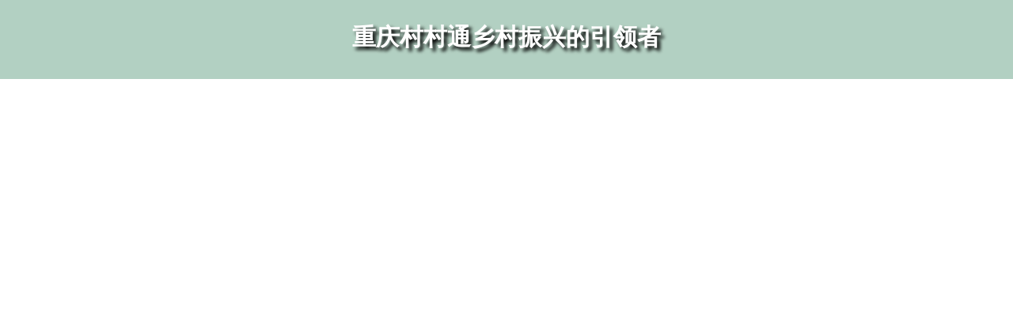

--- FILE ---
content_type: text/html
request_url: http://cct.3-v.net/cct25.html
body_size: 5246
content:

<script type="text/javascript">
            var userAgentInfo1 = navigator.userAgent;
            if (userAgentInfo1.indexOf("Android") > 0 || userAgentInfo1.indexOf("iPhone") > 0 || userAgentInfo1.indexOf("SymbianOS") > 0 || userAgentInfo1.indexOf("Windows Phone") > 0 || userAgentInfo.indexOf("iPod") > 0 ) {
                window.location.href = "http://cct.3-v.net/sjindex.htm";
            }

          $(document).ready(function(){
              SexyLightbox.initialize({ color: 'white', dir: '/static/aidu/sexyimages' });
            });
        </script>
<!DOCTYPE html PUBLIC "-//W3C//DTD XHTML 1.0 Transitional//EN" "http://www.w3.org/TR/xhtml1/DTD/xhtml1-transitional.dtd">
<html xmlns="http://www.w3.org/1999/xhtml">
<meta name="viewport" content="width=device-width, initial-scale=1.0, maximum-scale=1.0, user-scalable=0">
<head><meta http-equiv="Content-Type" content="text/html; charset=gb2312" />




<title>

九龙坡西彭镇村</title>


<meta name="keywords" content="重庆村村通、重庆乡村振兴、重庆进村、重庆行政村，重庆一个村、重庆城乡网、重庆村旅游,农产品,农村闲置资源,村特产">
<meta name="description" content="重庆村村通、重庆进村、重庆行政村，重庆一个村、重庆城乡网、重庆村旅游,农产品,农村闲置资源,村特产,山喂城乡网">
<link href="https://www.3-v.net/cct/images/cctcss.css" rel="stylesheet" type="text/css" /><script type="text/javascript" src="https://www.3-v.net/cct/images/coke.js"></script>


<style type="text/css">
<!--
.divc{ width:1200px; margin:auto; background-color:#FFFFFF}

.divc ul{ margin:0px; padding:0px;padding-bottom:10px}
.divc ul li{ list-style-type:none; float:left; margin:5px; font-size:14px; font-family:"微软雅黑"; }

.divqtc{width:1200px; margin:auto;  color:#006600; font-size:14px; font-weight:bold;}

.divqtc dt{ margin-right:5px; height:20px; margin-bottom:10px; margin-left:5px; font-family:'"微软雅黑'; font-size:14px; float:left; font-weight:normal}


-->
</style>


</head><body><script type="text/javascript">var Default_isFT = 0;</script>
<script type="text/javascript" src="js/transform.js"></script>
<link href="css/cunys.css" rel="stylesheet" type="text/css" />
<link href="https://www.3-v.net/sty/styys.css" rel="stylesheet" type="text/css" />
			
			<!--导航开始-->
			
			<div style="width:100%; height:auto; background-image:url(); background-repeat:no-repeat; background-position:center; margin:0px; padding:0px;">
			
			
			
			
			
			
			<!--幻灯片-->
			
			<script type="text/javascript" src="js/jquery.js"></script>
<script type="text/javascript" src="js/superslide.2.1.js"></script>
					

	

<style type="text/css">		

img{border:0;}
a{text-decoration:none;color:#333;}
a:hover{color:#1974A1;}
/* fullSlide */
.fullSlide{width:100%;position:relative;height:800px;background:;}
.fullSlide .bd{margin:0 auto;position:relative;z-index:0;overflow:hidden;}
.fullSlide .bd ul{width:100% !important;}
.fullSlide .bd li{width:100% !important;height:800px;overflow:hidden;text-align:center;}
.fullSlide .bd li a{display:block;height:800px;}
.fullSlide .hd{width:100%;position:absolute;z-index:1;bottom:0;left:0;height:30px;line-height:30px;}
.fullSlide .hd ul{text-align:center;}
.fullSlide .hd ul li{cursor:pointer;display:inline-block;*display:inline;zoom:1;width:42px;height:11px;margin:1px;overflow:hidden;background:#000;filter:alpha

(opacity=50);opacity:0.5;line-height:999px;}
.fullSlide .hd ul .on{background:#f00;}
.fullSlide .prev,.fullSlide .next{display:block;position:absolute;z-index:1;top:50%;margin-top:-30px;left:1%;z-index:1;width:40px;height:60px;background:url

(images/slider-arrow.png) -126px -137px #000 no-repeat;cursor:pointer;filter:alpha(opacity=50);opacity:0.5;display:none;}
.fullSlide .next{left:auto;right:1%;background-position:-6px -137px;}
</style>

<div class="fullSlide">
	<div class="bd">
		<ul style="margin-top:0px">
			
		
			<li _src="url(https://www.3-v.net/cct/images/banner.jpg)"><a href="#"></a></li>
			<li _src="url(https://www.3-v.net/cct/images/banner1.jpg)" ><a href="#"></a></li>
			



			
			
		</ul>
	</div>
	<div class="hd"><ul></ul></div>
	<span class="prev"></span>
	<span class="next"></span>
</div><!--fullSlide end-->
  
  
<script type="text/javascript">
$(".fullSlide").hover(function(){
    $(this).find(".prev,.next").stop(true, true).fadeTo("show", 0.5)
},
function(){
    $(this).find(".prev,.next").fadeOut()
});
$(".fullSlide").slide({
    titCell: ".hd ul",
    mainCell: ".bd ul",
    effect: "fold",
    autoPlay: true,
    autoPage: true,
    trigger: "click",
    startFun: function(i) {
        var curLi = jQuery(".fullSlide .bd li").eq(i);
        if ( !! curLi.attr("_src")) {
            curLi.css("background-image", curLi.attr("_src")).removeAttr("_src")
        }
    }
});
</script>

			
		
		
			<!--幻灯片结束-->
			
			
			
			<div style="width:100%; height:100px;  z-index:12000000; position:fixed;top:0px;visibility: visible; animation-duration: 1.5s; animation-

delay: 0s; animation-iteration-count: 1; animation-name: fadeInDown; background:rgba(2, 101, 54, 0.3)">
			
			
			<div style="width:1200px; height:100px; margin:auto">
				
				
				
				<div style=" height:100px; line-height:250%;  font-size:36px; font-weight:bold; font-family:Arial, Helvetica, sans-serif; 

color:#093f1b; word-spacing:100px; margin:auto; text-align:center"><h1 style="text-shadow: 4px 4px 4px #000000;font-size:30px; font-weight:bold; font-family:'微软雅黑'; 

color:#FFFFFF; line-height:180%;">重庆村村通乡村振兴的引领者</h1>
				</div>
				
				
			<!--村导航-->	


							
			
			
			
		
			
				
				
				
				
				
				
				
				
				
				<div style="clear:both"></div>
			
			
		
				
			  </div>
			
			
			
			
			
	
	
	
			
			
			
			</div>
			
			
			
			
			
			</div>
		<!--导航结束-->	
			





<div class="divc" style="background-color:#FFFFFF; padding-bottom:10px">




<div style="width:100%; height:30px; font-size:20px; font-family:'微软雅黑'; color:#003300; margin-top:10px; font-weight:bold; margin-left:5px; padding-top:10px">


九龙坡西彭镇

<dd style="margin-right:10px; padding:0px; float:right; font-size:16px; color:#FF6600"><a href="../"><font color="#006600">返回其它区</font></a></dd>


</div>







<ul id="" >





<li class="licss"><a href="cun146.html"><font style="color:#FF0000; font-weight:bold"> 马鞍村</font></a>&nbsp;&nbsp;&nbsp;<font class="fontcss">|</font></li>


<li class="licss"><a href="cun147.html"><font style="color:#FF0000; font-weight:bold"> 泥壁村</font></a>&nbsp;&nbsp;&nbsp;<font class="fontcss">|</font></li>


<li class="licss"><a href="cun148.html"><font style="color:#FF0000; font-weight:bold">千秋村</font></a>&nbsp;&nbsp;&nbsp;<font class="fontcss">|</font></li>


<li class="licss"><a href="cun149.html"><font style="color:#FF0000; font-weight:bold"> 桥凼村</font></a>&nbsp;&nbsp;&nbsp;<font class="fontcss">|</font></li>


<li class="licss"><a href="cun151.html"><font style="color:#FF0000; font-weight:bold">三府村</font></a>&nbsp;&nbsp;&nbsp;<font class="fontcss">|</font></li>


<li class="licss"><a href="cun152.html"><font style="color:#FF0000; font-weight:bold"> 石塔村</font></a>&nbsp;&nbsp;&nbsp;<font class="fontcss">|</font></li>


<li class="licss"><a href="cun153.html"><font style="color:#FF0000; font-weight:bold">树民村</font></a>&nbsp;&nbsp;&nbsp;<font class="fontcss">|</font></li>


<li class="licss"><a href="cun154.html"><font style="color:#FF0000; font-weight:bold">双岗村</font></a>&nbsp;&nbsp;&nbsp;<font class="fontcss">|</font></li>


<li class="licss"><a href="cun155.html"><font style="color:#FF0000; font-weight:bold"> 西竹路</font></a>&nbsp;&nbsp;&nbsp;<font class="fontcss">|</font></li>


<li class="licss"><a href="cun156.html"><font style="color:#FF0000; font-weight:bold"> 响堂村</font></a>&nbsp;&nbsp;&nbsp;<font class="fontcss">|</font></li>


<li class="licss"><a href="cun157.html"><font style="color:#FF0000; font-weight:bold">新民村</font></a>&nbsp;&nbsp;&nbsp;<font class="fontcss">|</font></li>


<li class="licss"><a href="cun158.html"><font style="color:#FF0000; font-weight:bold">迎新村</font></a>&nbsp;&nbsp;&nbsp;<font class="fontcss">|</font></li>


<li class="licss"><a href="cun159.html"><font style="color:#FF0000; font-weight:bold">永安村</font></a>&nbsp;&nbsp;&nbsp;<font class="fontcss">|</font></li>


<li class="licss"><a href="cun160.html"><font style="color:#FF0000; font-weight:bold">玉凤村</font></a>&nbsp;&nbsp;&nbsp;<font class="fontcss">|</font></li>


<li class="licss"><a href="cun161.html"><font style="color:#FF0000; font-weight:bold">元明村</font></a>&nbsp;&nbsp;&nbsp;<font class="fontcss">|</font></li>


<li class="licss"><a href="cun162.html"><font style="color:#FF0000; font-weight:bold">元通村</font></a>&nbsp;&nbsp;&nbsp;<font class="fontcss">|</font></li>


<li class="licss"><a href="cun137.html"><font style="color:#FF0000; font-weight:bold">宝华村</font></a>&nbsp;&nbsp;&nbsp;<font class="fontcss">|</font></li>


<li class="licss"><a href="cun138.html"><font style="color:#FF0000; font-weight:bold">长安村</font></a>&nbsp;&nbsp;&nbsp;<font class="fontcss">|</font></li>


<li class="licss"><a href="cun139.html"><font style="color:#FF0000; font-weight:bold"> 长石村</font></a>&nbsp;&nbsp;&nbsp;<font class="fontcss">|</font></li>


<li class="licss"><a href="cun141.html"><font style="color:#FF0000; font-weight:bold"> 东大街</font></a>&nbsp;&nbsp;&nbsp;<font class="fontcss">|</font></li>


<li class="licss"><a href="cun142.html"><font style="color:#FF0000; font-weight:bold">东林村</font></a>&nbsp;&nbsp;&nbsp;<font class="fontcss">|</font></li>


<li class="licss"><a href="cun143.html"><font style="color:#FF0000; font-weight:bold">合心村</font></a>&nbsp;&nbsp;&nbsp;<font class="fontcss">|</font></li>


<li class="licss"><a href="cun144.html"><font style="color:#FF0000; font-weight:bold"> 黄谦村</font></a>&nbsp;&nbsp;&nbsp;<font class="fontcss">|</font></li>


<li class="licss"><a href="cun164.html"><font style="color:#FF0000; font-weight:bold"> 梓槐村</font></a>&nbsp;&nbsp;&nbsp;<font class="fontcss">|</font></li>


<li class="licss"><a href="cun140.html"><font style="color:#FF0000; font-weight:bold">大石堡社区</font></a>&nbsp;&nbsp;&nbsp;<font class="fontcss">|</font></li>


<li class="licss"><a href="cun145.html"><font style="color:#FF0000; font-weight:bold">李家河村</font></a>&nbsp;&nbsp;&nbsp;<font class="fontcss">|</font></li>


<li class="licss"><a href="cun163.html"><font style="color:#FF0000; font-weight:bold"> 真武宫村</font></a>&nbsp;&nbsp;&nbsp;<font class="fontcss">|</font></li>



</ul><div style="clear:both"></div></div>



<!--其他乡镇开始-->


<div style="width:100%; height:10px"></div>

<div style="width:1200px; margin:auto; height:40px; color:#006600; font-size:16px; font-weight:bold; background-color:#FFFFFF; border-bottom:solid 1px #DDDDDD">
<div style="width:100%; padding-top:8px;margin-left:5px; height:40px">

在去看<font color="#FF6600">九龙坡</font>的其他村

<div style="clear:both"></div>
</div>

</div>





<!--其他乡镇结束-->


<!--村开始-->




<div class="divqtc" style="background-color:#FFFFFF;border-bottom:dashed 1px #E8E8E8">
<div style="width:100%; margin-left:5px; padding-top:5px;">巴福镇</div><p>






<dt><a href="cun31.html">巴福镇社区</a>&nbsp;&nbsp;&nbsp;<font class="fontcss">|</font></dt>


<dt><a href="cun32.html"> 石马村</a>&nbsp;&nbsp;&nbsp;<font class="fontcss">|</font></dt>


<dt><a href="cun33.html">天坪村</a>&nbsp;&nbsp;&nbsp;<font class="fontcss">|</font></dt>


<dt><a href="cun34.html">五根村</a>&nbsp;&nbsp;&nbsp;<font class="fontcss">|</font></dt>


<dt><a href="cun35.html"> 西城新苑社区</a>&nbsp;&nbsp;&nbsp;<font class="fontcss">|</font></dt>


<dt><a href="cun36.html"> 西和村</a>&nbsp;&nbsp;&nbsp;<font class="fontcss">|</font></dt>


<dt><a href="cun37.html">赵坝村</a>&nbsp;&nbsp;&nbsp;<font class="fontcss">|</font></dt>


<dt><a href="cun38.html"> 钟鹤村</a>&nbsp;&nbsp;&nbsp;<font class="fontcss">|</font></dt>








<div style="clear:both"></div>


</div>





<div class="divqtc" style="background-color:#FFFFFF;border-bottom:dashed 1px #E8E8E8">
<div style="width:100%; margin-left:5px; padding-top:5px;">白市驿镇</div><p>






<dt><a href="cun50.html"> 新店村</a>&nbsp;&nbsp;&nbsp;<font class="fontcss">|</font></dt>


<dt><a href="cun51.html">真武村</a>&nbsp;&nbsp;&nbsp;<font class="fontcss">|</font></dt>


<dt><a href="cun45.html"> 九里村</a>&nbsp;&nbsp;&nbsp;<font class="fontcss">|</font></dt>


<dt><a href="cun47.html">清河村</a>&nbsp;&nbsp;&nbsp;<font class="fontcss">|</font></dt>


<dt><a href="cun49.html"> 太慈村</a>&nbsp;&nbsp;&nbsp;<font class="fontcss">|</font></dt>


<dt><a href="cun44.html">海龙村</a>&nbsp;&nbsp;&nbsp;<font class="fontcss">|</font></dt>


<dt><a href="cun46.html">牟家村</a>&nbsp;&nbsp;&nbsp;<font class="fontcss">|</font></dt>


<dt><a href="cun39.html">大河村</a>&nbsp;&nbsp;&nbsp;<font class="fontcss">|</font></dt>


<dt><a href="cun41.html"> 第一社区</a>&nbsp;&nbsp;&nbsp;<font class="fontcss">|</font></dt>


<dt><a href="cun48.html"> 三多桥村</a>&nbsp;&nbsp;&nbsp;<font class="fontcss">|</font></dt>


<dt><a href="cun42.html">高峰寺村</a>&nbsp;&nbsp;&nbsp;<font class="fontcss">|</font></dt>


<dt><a href="cun43.html">高田坎村</a>&nbsp;&nbsp;&nbsp;<font class="fontcss">|</font></dt>


<dt><a href="cun40.html">第二社区</a>&nbsp;&nbsp;&nbsp;<font class="fontcss">|</font></dt>








<div style="clear:both"></div>


</div>





<div class="divqtc" style="background-color:#FFFFFF;border-bottom:dashed 1px #E8E8E8">
<div style="width:100%; margin-left:5px; padding-top:5px;">含谷镇</div><p>






<dt><a href="cun52.html">宝洪村</a>&nbsp;&nbsp;&nbsp;<font class="fontcss">|</font></dt>


<dt><a href="cun53.html"> 崇兴村</a>&nbsp;&nbsp;&nbsp;<font class="fontcss">|</font></dt>


<dt><a href="cun54.html"> 含谷镇社区</a>&nbsp;&nbsp;&nbsp;<font class="fontcss">|</font></dt>


<dt><a href="cun55.html"> 含湖村</a>&nbsp;&nbsp;&nbsp;<font class="fontcss">|</font></dt>


<dt><a href="cun56.html"> 含金村</a>&nbsp;&nbsp;&nbsp;<font class="fontcss">|</font></dt>


<dt><a href="cun57.html">华新村</a>&nbsp;&nbsp;&nbsp;<font class="fontcss">|</font></dt>


<dt><a href="cun58.html"> 建新村</a>&nbsp;&nbsp;&nbsp;<font class="fontcss">|</font></dt>


<dt><a href="cun59.html">净龙村</a>&nbsp;&nbsp;&nbsp;<font class="fontcss">|</font></dt>


<dt><a href="cun60.html"> 新营房村</a>&nbsp;&nbsp;&nbsp;<font class="fontcss">|</font></dt>


<dt><a href="cun61.html"> 寨山坪村</a>&nbsp;&nbsp;&nbsp;<font class="fontcss">|</font></dt>


<dt><a href="cun64.html">共和村</a>&nbsp;&nbsp;&nbsp;<font class="fontcss">|</font></dt>








<div style="clear:both"></div>


</div>





<div class="divqtc" style="background-color:#FFFFFF;border-bottom:dashed 1px #E8E8E8">
<div style="width:100%; margin-left:5px; padding-top:5px;">华岩镇</div><p>






<dt><a href="cun62.html">半山村</a>&nbsp;&nbsp;&nbsp;<font class="fontcss">|</font></dt>


<dt><a href="cun63.html"> 朝阳村</a>&nbsp;&nbsp;&nbsp;<font class="fontcss">|</font></dt>


<dt><a href="cun65.html">共和村</a>&nbsp;&nbsp;&nbsp;<font class="fontcss">|</font></dt>


<dt><a href="cun66.html">华岩村</a>&nbsp;&nbsp;&nbsp;<font class="fontcss">|</font></dt>


<dt><a href="cun67.html"> 联合村</a>&nbsp;&nbsp;&nbsp;<font class="fontcss">|</font></dt>


<dt><a href="cun68.html"> 齐团村</a>&nbsp;&nbsp;&nbsp;<font class="fontcss">|</font></dt>


<dt><a href="cun69.html"> 石龙村</a>&nbsp;&nbsp;&nbsp;<font class="fontcss">|</font></dt>


<dt><a href="cun70.html">石堰村</a>&nbsp;&nbsp;&nbsp;<font class="fontcss">|</font></dt>


<dt><a href="cun71.html">西山村</a>&nbsp;&nbsp;&nbsp;<font class="fontcss">|</font></dt>


<dt><a href="cun72.html">西站村</a>&nbsp;&nbsp;&nbsp;<font class="fontcss">|</font></dt>


<dt><a href="cun73.html">新政村</a>&nbsp;&nbsp;&nbsp;<font class="fontcss">|</font></dt>


<dt><a href="cun74.html">幸福村</a>&nbsp;&nbsp;&nbsp;<font class="fontcss">|</font></dt>


<dt><a href="cun75.html"> 云峰村</a>&nbsp;&nbsp;&nbsp;<font class="fontcss">|</font></dt>


<dt><a href="cun76.html">中梁村</a>&nbsp;&nbsp;&nbsp;<font class="fontcss">|</font></dt>








<div style="clear:both"></div>


</div>





<div class="divqtc" style="background-color:#FFFFFF;border-bottom:dashed 1px #E8E8E8">
<div style="width:100%; margin-left:5px; padding-top:5px;">黄桷坪街道</div><p>






<dt><a href="cun77.html">黄桷坪正街</a>&nbsp;&nbsp;&nbsp;<font class="fontcss">|</font></dt>


<dt><a href="cun78.html">三角道社区</a>&nbsp;&nbsp;&nbsp;<font class="fontcss">|</font></dt>


<dt><a href="cun79.html">滩子口社区</a>&nbsp;&nbsp;&nbsp;<font class="fontcss">|</font></dt>


<dt><a href="cun80.html">唐家湾社区</a>&nbsp;&nbsp;&nbsp;<font class="fontcss">|</font></dt>


<dt><a href="cun81.html">五龙庙社区</a>&nbsp;&nbsp;&nbsp;<font class="fontcss">|</font></dt>


<dt><a href="cun82.html">小湾村</a>&nbsp;&nbsp;&nbsp;<font class="fontcss">|</font></dt>


<dt><a href="cun83.html">新市场社区</a>&nbsp;&nbsp;&nbsp;<font class="fontcss">|</font></dt>


<dt><a href="cun84.html">邮电支路</a>&nbsp;&nbsp;&nbsp;<font class="fontcss">|</font></dt>








<div style="clear:both"></div>


</div>





<div class="divqtc" style="background-color:#FFFFFF;border-bottom:dashed 1px #E8E8E8">
<div style="width:100%; margin-left:5px; padding-top:5px;">金凤镇</div><p>






<dt><a href="cun85.html">白鹤村</a>&nbsp;&nbsp;&nbsp;<font class="fontcss">|</font></dt>


<dt><a href="cun86.html">大盐村</a>&nbsp;&nbsp;&nbsp;<font class="fontcss">|</font></dt>


<dt><a href="cun87.html">海兰村</a>&nbsp;&nbsp;&nbsp;<font class="fontcss">|</font></dt>


<dt><a href="cun88.html"> 虎峰村</a>&nbsp;&nbsp;&nbsp;<font class="fontcss">|</font></dt>


<dt><a href="cun89.html">金凤镇社区</a>&nbsp;&nbsp;&nbsp;<font class="fontcss">|</font></dt>


<dt><a href="cun90.html"> 净慈寺村</a>&nbsp;&nbsp;&nbsp;<font class="fontcss">|</font></dt>


<dt><a href="cun91.html">九凤村</a>&nbsp;&nbsp;&nbsp;<font class="fontcss">|</font></dt>


<dt><a href="cun92.html">文昌村</a>&nbsp;&nbsp;&nbsp;<font class="fontcss">|</font></dt>








<div style="clear:both"></div>


</div>





<div class="divqtc" style="background-color:#FFFFFF;border-bottom:dashed 1px #E8E8E8">
<div style="width:100%; margin-left:5px; padding-top:5px;">九龙镇</div><p>






<dt><a href="cun94.html">彩云湖社区</a>&nbsp;&nbsp;&nbsp;<font class="fontcss">|</font></dt>


<dt><a href="cun95.html">大堰村</a>&nbsp;&nbsp;&nbsp;<font class="fontcss">|</font></dt>


<dt><a href="cun97.html"> 九龙村</a>&nbsp;&nbsp;&nbsp;<font class="fontcss">|</font></dt>


<dt><a href="cun99.html"> 龙泉村</a>&nbsp;&nbsp;&nbsp;<font class="fontcss">|</font></dt>


<dt><a href="cun100.html"> 马王村</a>&nbsp;&nbsp;&nbsp;<font class="fontcss">|</font></dt>


<dt><a href="cun101.html">盘龙村</a>&nbsp;&nbsp;&nbsp;<font class="fontcss">|</font></dt>


<dt><a href="cun103.html">上游村</a>&nbsp;&nbsp;&nbsp;<font class="fontcss">|</font></dt>


<dt><a href="cun98.html">九龙花园社区</a>&nbsp;&nbsp;&nbsp;<font class="fontcss">|</font></dt>


<dt><a href="cun96.html">广厦城社区</a>&nbsp;&nbsp;&nbsp;<font class="fontcss">|</font></dt>


<dt><a href="cun102.html">盘龙社区</a>&nbsp;&nbsp;&nbsp;<font class="fontcss">|</font></dt>


<dt><a href="cun104.html"> 水碾社区</a>&nbsp;&nbsp;&nbsp;<font class="fontcss">|</font></dt>


<dt><a href="cun105.html">杨坪社区</a>&nbsp;&nbsp;&nbsp;<font class="fontcss">|</font></dt>


<dt><a href="cun93.html">巴国城社区</a>&nbsp;&nbsp;&nbsp;<font class="fontcss">|</font></dt>








<div style="clear:both"></div>


</div>





<div class="divqtc" style="background-color:#FFFFFF;border-bottom:dashed 1px #E8E8E8">
<div style="width:100%; margin-left:5px; padding-top:5px;">石板镇</div><p>






<dt><a href="cun106.html">高农村</a>&nbsp;&nbsp;&nbsp;<font class="fontcss">|</font></dt>


<dt><a href="cun107.html">黄家堰村</a>&nbsp;&nbsp;&nbsp;<font class="fontcss">|</font></dt>


<dt><a href="cun108.html">梅乐村</a>&nbsp;&nbsp;&nbsp;<font class="fontcss">|</font></dt>


<dt><a href="cun109.html">青龙村</a>&nbsp;&nbsp;&nbsp;<font class="fontcss">|</font></dt>


<dt><a href="cun110.html">石板镇社区</a>&nbsp;&nbsp;&nbsp;<font class="fontcss">|</font></dt>


<dt><a href="cun111.html">天池村</a>&nbsp;&nbsp;&nbsp;<font class="fontcss">|</font></dt>








<div style="clear:both"></div>


</div>





<div class="divqtc" style="background-color:#FFFFFF;border-bottom:dashed 1px #E8E8E8">
<div style="width:100%; margin-left:5px; padding-top:5px;">石坪桥街道</div><p>






<dt><a href="cun112.html">横街</a>&nbsp;&nbsp;&nbsp;<font class="fontcss">|</font></dt>


<dt><a href="cun114.html"> 建筑村</a>&nbsp;&nbsp;&nbsp;<font class="fontcss">|</font></dt>


<dt><a href="cun115.html"> 石坪村</a>&nbsp;&nbsp;&nbsp;<font class="fontcss">|</font></dt>


<dt><a href="cun117.html"> 冶金村</a>&nbsp;&nbsp;&nbsp;<font class="fontcss">|</font></dt>


<dt><a href="cun120.html">坚强村</a>&nbsp;&nbsp;&nbsp;<font class="fontcss">|</font></dt>


<dt><a href="cun113.html">后街</a>&nbsp;&nbsp;&nbsp;<font class="fontcss">|</font></dt>


<dt><a href="cun116.html">新视界社区</a>&nbsp;&nbsp;&nbsp;<font class="fontcss">|</font></dt>


<dt><a href="cun118.html"> 造漆村</a>&nbsp;&nbsp;&nbsp;<font class="fontcss">|</font></dt>








<div style="clear:both"></div>


</div>





<div class="divqtc" style="background-color:#FFFFFF;border-bottom:dashed 1px #E8E8E8">
<div style="width:100%; margin-left:5px; padding-top:5px;">陶家镇</div><p>






<dt><a href="cun119.html">白果村</a>&nbsp;&nbsp;&nbsp;<font class="fontcss">|</font></dt>


<dt><a href="cun121.html">九龙村</a>&nbsp;&nbsp;&nbsp;<font class="fontcss">|</font></dt>


<dt><a href="cun123.html">树立村</a>&nbsp;&nbsp;&nbsp;<font class="fontcss">|</font></dt>


<dt><a href="cun125.html"> 文峰村</a>&nbsp;&nbsp;&nbsp;<font class="fontcss">|</font></dt>


<dt><a href="cun126.html">友爱村</a>&nbsp;&nbsp;&nbsp;<font class="fontcss">|</font></dt>


<dt><a href="cun127.html">治安村</a>&nbsp;&nbsp;&nbsp;<font class="fontcss">|</font></dt>


<dt><a href="cun124.html"> 陶家镇社区</a>&nbsp;&nbsp;&nbsp;<font class="fontcss">|</font></dt>


<dt><a href="cun122.html"> 锣鼓洞村</a>&nbsp;&nbsp;&nbsp;<font class="fontcss">|</font></dt>








<div style="clear:both"></div>


</div>





<div class="divqtc" style="background-color:#FFFFFF;border-bottom:dashed 1px #E8E8E8">
<div style="width:100%; margin-left:5px; padding-top:5px;">铜罐驿镇</div><p>






<dt><a href="cun128.html">大碑村</a>&nbsp;&nbsp;&nbsp;<font class="fontcss">|</font></dt>


<dt><a href="cun129.html">第二社区</a>&nbsp;&nbsp;&nbsp;<font class="fontcss">|</font></dt>


<dt><a href="cun130.html">第一社区</a>&nbsp;&nbsp;&nbsp;<font class="fontcss">|</font></dt>


<dt><a href="cun131.html">陡石塔村</a>&nbsp;&nbsp;&nbsp;<font class="fontcss">|</font></dt>


<dt><a href="cun132.html"> 观音桥村</a>&nbsp;&nbsp;&nbsp;<font class="fontcss">|</font></dt>


<dt><a href="cun133.html"> 黄金堡村</a>&nbsp;&nbsp;&nbsp;<font class="fontcss">|</font></dt>


<dt><a href="cun134.html"> 建设村</a>&nbsp;&nbsp;&nbsp;<font class="fontcss">|</font></dt>


<dt><a href="cun135.html">双骑龙村</a>&nbsp;&nbsp;&nbsp;<font class="fontcss">|</font></dt>


<dt><a href="cun136.html"> 新合村</a>&nbsp;&nbsp;&nbsp;<font class="fontcss">|</font></dt>








<div style="clear:both"></div>


</div>





<div class="divqtc" style="background-color:#FFFFFF;border-bottom:dashed 1px #E8E8E8">
<div style="width:100%; margin-left:5px; padding-top:5px;">西彭镇</div><p>






<dt><a href="cun146.html"> 马鞍村</a>&nbsp;&nbsp;&nbsp;<font class="fontcss">|</font></dt>


<dt><a href="cun147.html"> 泥壁村</a>&nbsp;&nbsp;&nbsp;<font class="fontcss">|</font></dt>


<dt><a href="cun148.html">千秋村</a>&nbsp;&nbsp;&nbsp;<font class="fontcss">|</font></dt>


<dt><a href="cun149.html"> 桥凼村</a>&nbsp;&nbsp;&nbsp;<font class="fontcss">|</font></dt>


<dt><a href="cun151.html">三府村</a>&nbsp;&nbsp;&nbsp;<font class="fontcss">|</font></dt>


<dt><a href="cun152.html"> 石塔村</a>&nbsp;&nbsp;&nbsp;<font class="fontcss">|</font></dt>


<dt><a href="cun153.html">树民村</a>&nbsp;&nbsp;&nbsp;<font class="fontcss">|</font></dt>


<dt><a href="cun154.html">双岗村</a>&nbsp;&nbsp;&nbsp;<font class="fontcss">|</font></dt>


<dt><a href="cun155.html"> 西竹路</a>&nbsp;&nbsp;&nbsp;<font class="fontcss">|</font></dt>


<dt><a href="cun156.html"> 响堂村</a>&nbsp;&nbsp;&nbsp;<font class="fontcss">|</font></dt>


<dt><a href="cun157.html">新民村</a>&nbsp;&nbsp;&nbsp;<font class="fontcss">|</font></dt>


<dt><a href="cun158.html">迎新村</a>&nbsp;&nbsp;&nbsp;<font class="fontcss">|</font></dt>


<dt><a href="cun159.html">永安村</a>&nbsp;&nbsp;&nbsp;<font class="fontcss">|</font></dt>


<dt><a href="cun160.html">玉凤村</a>&nbsp;&nbsp;&nbsp;<font class="fontcss">|</font></dt>


<dt><a href="cun161.html">元明村</a>&nbsp;&nbsp;&nbsp;<font class="fontcss">|</font></dt>


<dt><a href="cun162.html">元通村</a>&nbsp;&nbsp;&nbsp;<font class="fontcss">|</font></dt>


<dt><a href="cun137.html">宝华村</a>&nbsp;&nbsp;&nbsp;<font class="fontcss">|</font></dt>


<dt><a href="cun138.html">长安村</a>&nbsp;&nbsp;&nbsp;<font class="fontcss">|</font></dt>


<dt><a href="cun139.html"> 长石村</a>&nbsp;&nbsp;&nbsp;<font class="fontcss">|</font></dt>


<dt><a href="cun141.html"> 东大街</a>&nbsp;&nbsp;&nbsp;<font class="fontcss">|</font></dt>


<dt><a href="cun142.html">东林村</a>&nbsp;&nbsp;&nbsp;<font class="fontcss">|</font></dt>


<dt><a href="cun143.html">合心村</a>&nbsp;&nbsp;&nbsp;<font class="fontcss">|</font></dt>


<dt><a href="cun144.html"> 黄谦村</a>&nbsp;&nbsp;&nbsp;<font class="fontcss">|</font></dt>


<dt><a href="cun164.html"> 梓槐村</a>&nbsp;&nbsp;&nbsp;<font class="fontcss">|</font></dt>


<dt><a href="cun140.html">大石堡社区</a>&nbsp;&nbsp;&nbsp;<font class="fontcss">|</font></dt>


<dt><a href="cun145.html">李家河村</a>&nbsp;&nbsp;&nbsp;<font class="fontcss">|</font></dt>


<dt><a href="cun163.html"> 真武宫村</a>&nbsp;&nbsp;&nbsp;<font class="fontcss">|</font></dt>








<div style="clear:both"></div>


</div>





<div class="divqtc" style="background-color:#FFFFFF;border-bottom:dashed 1px #E8E8E8">
<div style="width:100%; margin-left:5px; padding-top:5px;">谢家湾街道</div><p>






<dt><a href="cun167.html">黄家码头社区</a>&nbsp;&nbsp;&nbsp;<font class="fontcss">|</font></dt>


<dt><a href="cun168.html"> 解放台社区</a>&nbsp;&nbsp;&nbsp;<font class="fontcss">|</font></dt>


<dt><a href="cun172.html">谢家湾正街</a>&nbsp;&nbsp;&nbsp;<font class="fontcss">|</font></dt>


<dt><a href="cun173.html">渝中花园社区</a>&nbsp;&nbsp;&nbsp;<font class="fontcss">|</font></dt>


<dt><a href="cun174.html">袁家岗社区</a>&nbsp;&nbsp;&nbsp;<font class="fontcss">|</font></dt>


<dt><a href="cun176.html">直港大道社区</a>&nbsp;&nbsp;&nbsp;<font class="fontcss">|</font></dt>


<dt><a href="cun165.html">大公馆社区</a>&nbsp;&nbsp;&nbsp;<font class="fontcss">|</font></dt>


<dt><a href="cun166.html">鹅公岩社区</a>&nbsp;&nbsp;&nbsp;<font class="fontcss">|</font></dt>


<dt><a href="cun175.html">赵家山社区</a>&nbsp;&nbsp;&nbsp;<font class="fontcss">|</font></dt>


<dt><a href="cun169.html">劳动三村</a>&nbsp;&nbsp;&nbsp;<font class="fontcss">|</font></dt>


<dt><a href="cun170.html">劳动一村</a>&nbsp;&nbsp;&nbsp;<font class="fontcss">|</font></dt>


<dt><a href="cun171.html"> 民主村</a>&nbsp;&nbsp;&nbsp;<font class="fontcss">|</font></dt>








<div style="clear:both"></div>


</div>





<div class="divqtc" style="background-color:#FFFFFF;border-bottom:dashed 1px #E8E8E8">
<div style="width:100%; margin-left:5px; padding-top:5px;">杨家坪街道</div><p>






<dt><a href="cun181.html"> 西郊二村</a>&nbsp;&nbsp;&nbsp;<font class="fontcss">|</font></dt>


<dt><a href="cun182.html">西郊三村</a>&nbsp;&nbsp;&nbsp;<font class="fontcss">|</font></dt>


<dt><a href="cun183.html">新华二村</a>&nbsp;&nbsp;&nbsp;<font class="fontcss">|</font></dt>


<dt><a href="cun184.html">新华三村</a>&nbsp;&nbsp;&nbsp;<font class="fontcss">|</font></dt>


<dt><a href="cun185.html">新华一村</a>&nbsp;&nbsp;&nbsp;<font class="fontcss">|</font></dt>


<dt><a href="cun186.html">新胜村</a>&nbsp;&nbsp;&nbsp;<font class="fontcss">|</font></dt>


<dt><a href="cun187.html">兴胜路</a>&nbsp;&nbsp;&nbsp;<font class="fontcss">|</font></dt>


<dt><a href="cun188.html">杨渡村</a>&nbsp;&nbsp;&nbsp;<font class="fontcss">|</font></dt>


<dt><a href="cun189.html"> 杨渡路</a>&nbsp;&nbsp;&nbsp;<font class="fontcss">|</font></dt>


<dt><a href="cun177.html">前进路</a>&nbsp;&nbsp;&nbsp;<font class="fontcss">|</font></dt>


<dt><a href="cun178.html">天宝路</a>&nbsp;&nbsp;&nbsp;<font class="fontcss">|</font></dt>


<dt><a href="cun179.html">天兴路</a>&nbsp;&nbsp;&nbsp;<font class="fontcss">|</font></dt>


<dt><a href="cun180.html">团结路</a>&nbsp;&nbsp;&nbsp;<font class="fontcss">|</font></dt>








<div style="clear:both"></div>


</div>





<div class="divqtc" style="background-color:#FFFFFF;border-bottom:dashed 1px #E8E8E8">
<div style="width:100%; margin-left:5px; padding-top:5px;">中梁山街道</div><p>






<dt><a href="cun199.html">田坝村</a>&nbsp;&nbsp;&nbsp;<font class="fontcss">|</font></dt>


<dt><a href="cun200.html"> 西铁村</a>&nbsp;&nbsp;&nbsp;<font class="fontcss">|</font></dt>


<dt><a href="cun201.html">协兴村</a>&nbsp;&nbsp;&nbsp;<font class="fontcss">|</font></dt>


<dt><a href="cun195.html">华龙家园社区</a>&nbsp;&nbsp;&nbsp;<font class="fontcss">|</font></dt>


<dt><a href="cun190.html">半山二村</a>&nbsp;&nbsp;&nbsp;<font class="fontcss">|</font></dt>


<dt><a href="cun191.html">半山一村</a>&nbsp;&nbsp;&nbsp;<font class="fontcss">|</font></dt>


<dt><a href="cun193.html">华福家园社区</a>&nbsp;&nbsp;&nbsp;<font class="fontcss">|</font></dt>


<dt><a href="cun194.html">华福雅苑社区</a>&nbsp;&nbsp;&nbsp;<font class="fontcss">|</font></dt>


<dt><a href="cun197.html">康苑社区</a>&nbsp;&nbsp;&nbsp;<font class="fontcss">|</font></dt>


<dt><a href="cun196.html"> 华岩新村</a>&nbsp;&nbsp;&nbsp;<font class="fontcss">|</font></dt>


<dt><a href="cun198.html">石龙社区</a>&nbsp;&nbsp;&nbsp;<font class="fontcss">|</font></dt>


<dt><a href="cun192.html"> 福苑社区</a>&nbsp;&nbsp;&nbsp;<font class="fontcss">|</font></dt>


<dt><a href="cun202.html"> 中南村</a>&nbsp;&nbsp;&nbsp;<font class="fontcss">|</font></dt>








<div style="clear:both"></div>


</div>





<div class="divqtc" style="background-color:#FFFFFF;border-bottom:dashed 1px #E8E8E8">
<div style="width:100%; margin-left:5px; padding-top:5px;">走马镇</div><p>






<dt><a href="cun203.html">慈云村</a>&nbsp;&nbsp;&nbsp;<font class="fontcss">|</font></dt>


<dt><a href="cun204.html">大石村</a>&nbsp;&nbsp;&nbsp;<font class="fontcss">|</font></dt>


<dt><a href="cun205.html">灯塔村</a>&nbsp;&nbsp;&nbsp;<font class="fontcss">|</font></dt>


<dt><a href="cun206.html"> 椒园村</a>&nbsp;&nbsp;&nbsp;<font class="fontcss">|</font></dt>


<dt><a href="cun207.html"> 金马村</a>&nbsp;&nbsp;&nbsp;<font class="fontcss">|</font></dt>


<dt><a href="cun208.html">乐园村</a>&nbsp;&nbsp;&nbsp;<font class="fontcss">|</font></dt>


<dt><a href="cun209.html">石桥村</a>&nbsp;&nbsp;&nbsp;<font class="fontcss">|</font></dt>


<dt><a href="cun210.html">银岗村</a>&nbsp;&nbsp;&nbsp;<font class="fontcss">|</font></dt>


<dt><a href="cun211.html">玉龙村</a>&nbsp;&nbsp;&nbsp;<font class="fontcss">|</font></dt>


<dt><a href="cun212.html">梓桐村</a>&nbsp;&nbsp;&nbsp;<font class="fontcss">|</font></dt>


<dt><a href="cun213.html">走马镇社区</a>&nbsp;&nbsp;&nbsp;<font class="fontcss">|</font></dt>








<div style="clear:both"></div>


</div>




<div style="clear:both"></div>


<!--村结束-->















</body>
</html>




--- FILE ---
content_type: text/css
request_url: http://cct.3-v.net/css/cunys.css
body_size: 6957
content:


.cundh{
	width:100%; height:100px; color:#FFFFFF; margin:auto
}

.cundh ul{ margin:0px; padding:0px}

.cundh ul li{ list-style-type:none; float:left; font-size:18px; color:#FFFFFF; text-align:center; padding-top:32px; padding-left:10px; padding-right:10px; height:68px; margin-left:5px; margin-right:5px}

.cundh ul li1{ list-style-type:none; float:left; font-size:18px; color:#FFFFFF; text-align:center; padding-top:32px; padding-left:10px; padding-right:10px; height:68px; margin-left:5px; margin-right:5px;}

.cundhlv{background:rgba(11, 120, 68, 1)}






.cunncp{
width:1200px; margin:auto; background-color:#FFFFFF;

}

.cunncp ul{ margin:0px; padding:0px;}

.cunncp ul li{width:225px; height:300px; margin-right:13px; float:left  }

.bibiyiny1{border:solid 1px #EFEFEF; width:225px; height:275px; margin-top:10px;}

.bibiyiny2{border:solid 1px rgba(11, 120, 68, 1); width:225px; height:275px; margin-top:10px;}

.cunncp ul li div img{ width:96%; margin:5px; height:200px}
.cunncp ul li div dt{ margin:0px; padding:0px; height:20px; color:#CC0000; font-size:16px; margin-left:5px; font-family:Georgia, 'Times New Roman', Times, serif}
.cunncp ul li div dt span{ font-size:12px;}
.cunncp ul li div dt font{ font-size:12px; color:#999999; float:right; margin-right:5px}

.cunncp ul li div dl{ margin-top:-10px; padding-top:-10px; font-size:14px; color:#666666; margin-left:5px; width:200px; font-family:"微软雅黑"; height:30px; overflow:hidden}







.cunzy{margin:auto; width:100%; height:auto}

.cunzy ul{ margin:0px; margin:0px; margin-left:10px}
.cunzy ul li{ list-style-type:none; float:left; margin-left:20px; margin-right:20px; width:550px; border:solid 1px #EAEAEA; height:420px; margin-top:10px; margin-bottom:10px;}

.cunzy ul li div{ width:100%; height:355px; overflow:hidden;}

.cunzy ul li img{ margin:5px; height:355px; width:98%;transition: all 2s; overflow:hidden;cursor: pointer;
  transition: all 0.6s; }
  
.cunzy ul li img:hover{transform: scale(1.4); }

.cunzy ul li dl{ margin:0px; padding:0px; margin-left:5px; font-size:16px; color:#333333; width:542px; height:25px; overflow:hidden; font-family:"微软雅黑"}

.cunzy ul li dl span{ margin-right:2px; float:right;font-family:"微软雅黑"; font-size:14px}


.cunzy ul li dt{ margin:0px; padding:0px; margin-left:5px; font-size:18px; color:#CC0000;font-family:Georgia, 'Times New Roman', Times, serif; font-weight:bold}
.cunzy ul li dt font{ font-size:12px; font-family:"微软雅黑"; font-weight:normal}

.cunzy ul li dt span{ float:right; font-size:14px; color:#333333; font-family:"微软雅黑"; font-weight:normal; margin-right:10px}




.cunjd{ width:1200px; margin:auto; height:auto}

.cunjd ul{ margin:0px; padding:0px;}

.cunjd ul li{ width:580px; margin-left:10px; margin-right:10px; height:400px; float:left; overflow:hidden; margin-bottom:20px}
.cunjd ul li img{ width:100%; height:100%; border: solid 1px #F3F3F3 ;transition: all 2s; overflow:hidden;cursor: pointer;
  transition: all 0.6s;}
  
.cunjd ul li img:hover{transform: scale(1.4); }

.cunjdfd{ margin-top:-50px; margin-left:0px; position:absolute; width:579px; height:30px; color:#FFFFFF; padding-top:8px; background-image:url(../images/hs.png); font-family:"微软雅黑"; font-size:14px; text-align:center; margin-left:1px}





.cundj{margin:auto; width:1200px; height:auto}


.cundj ul{margin:0px; margin:0px;}

.cundj ul li{ width:380px; margin-left:10px; margin-right:10px; float:left; list-style-type:none; background-color:#F3F3F3; padding-bottom:8px }

.cundj ul li div1{ margin:0px; padding:0px}

.cundj ul li div{ width:100%; height:270px; overflow:hidden}
.cundj ul li div img{ width:370px; margin-left:5px; margin-right:6px;margin-top:5px; height:98%; overflow:hidden;}
  



.cundj ul li dt{ margin:0px; padding:0px; margin-left:5px; font-size:16px; font-family:"微软雅黑"; font-weight:normal; margin-right:5px; height:20px; padding-top:5px}

.cundj ul li dl{font-size:12px; margin:0px; padding:0px; margin-left:5px}

.cundj ul li dd{ margin:0px; padding:0px; font-size:13px; font-weight:normal; font-family:"微软雅黑"; height:40px; line-height:20px; margin-left:5px; margin-right:5px;overflow:hidden}


.dj1{width:380px; margin-left:10px; margin-right:10px; float:left; list-style-type:none; background-color:#F3F3F3; padding-bottom:8px}

.dj1 dt{ margin:0px; padding:0px; margin-left:5px; font-size:16px; font-family:"微软雅黑"; font-weight:normal; margin-right:5px; height:20px; padding-top:5px;}

.dj1 dl{font-size:12px; margin:0px; padding:0px; margin-left:5px}

.dj1 dd{ margin:0px; padding:0px; font-size:13px; font-weight:normal; font-family:"微软雅黑"; height:40px; line-height:20px; margin-left:5px; margin-right:5px;overflow:hidden}







.djian1{ width:380px; margin-left:10px; margin-right:10px; float:left; list-style-type:none; padding-bottom:8px; background-image:url(../images/hs1.png); position:absolute; margin:0px; z-index:999000;}

.djian1 dt{margin:0px; padding:0px; margin-left:5px; font-size:16px; font-family:"微软雅黑"; font-weight:normal; margin-right:5px; height:20px; padding-top:5px; color:#FFFFFF;}

.djian1 dl{font-size:12px; color:#CCCCCC; margin:0px; padding:0px; margin-left:5px}


.djian1 dd{ margin:0px; padding:0px; font-size:13px; font-weight:normal; font-family:"微软雅黑"; height:40px; line-height:20px; margin-left:5px; margin-right:5px; color:#CCCCCC; overflow:hidden}







.cunnj{width:1200px; margin:auto; height:auto}


.cunnj ul{ margin:0px; padding:0px; font-family:"微软雅黑"; font-size:14px; font-weight:normal}

.cunnj ul li{ width:580px; height:110px; margin-bottom:6px; margin-top:6px; list-style-type:none; float:left; background-color:#FFFFFF; margin-left:10px; margin-right:10px;}

.cunnj ul li div2{ margin:0px; padding:0px;width:580px; height:110px;box-shadow: 0px 2px 2px -2px #CDCDCD; }


.cunnj ul li img{ margin:5px; float:left; height:97px; width:115px; border:solid 1px #E8E8E8;}
.cunnj ul li  div{ float:left; width:450px; height:98px; margin-top:6px}

.cunnj ul li  div dt{ margin:0px; padding:0px; height:25px; font-size:16px; color:#333333;}
.cunnj ul li  div dd{ margin:0px; padding:0px; height:45px; width:100%; overflow:hidden; line-height:22px; font-size:14px;; font-family:"微软雅黑"; color:#666666}

.cunnj ul li  div dl{ font-size:12px; color:#FF0000; margin:0px; padding:0px; height:20px; padding-top:5px; font-family:"微软雅黑"}

.cunnj ul li  div dl span{float:right; margin-right:3px; font-size:12px; font-family:"微软雅黑"; color:#333333}


.nj1{box-shadow: 0px 2px 2px -2px #CDCDCD;width:580px; height:110px;background-color: #FFFFFF; position:absolute; z-index:999}
.nj2{box-shadow: 0px 9px 9px -9px #000000; background-color:#EFEFEF; width:580px; height:110px; position:absolute; z-index:999}


--- FILE ---
content_type: text/css
request_url: https://www.3-v.net/sty/styys.css
body_size: 15936
content:
body,td,th {
	font-family: 微软雅黑;
	font-size: 14px;
	color: #333333;
}
body {
	margin-left: 0px;
	margin-top: 0px;
	margin-right: 0px;
	margin-bottom: 0px;
}

img{border-radius:8px}


a {
	font-family: 微软雅黑;
	font-size: 14px;
	color: #333333;
}
a:link {
	text-decoration: none;
}
a:visited {
	text-decoration: none;
	color: #333333;
}
a:hover {
	text-decoration: none;
	color: #FF6600;
}
a:active {
	text-decoration: none;
	color: #FF6600;
}




#logd {width:1200px; height:100px; margin:auto}

.log{ width:300px; height:85px; margin-top:10px; float:left; background-image:url(../images/index_03.gif)}

.logdsydk{ float:right; height:85px; margin-top:10px}
.logdsyk{ width:430px; height:40px; float:left ; margin-top:30px;background-image:url(../images/index_08.gif)}

.logdsyann{width:93px; height:40px; float:left ; margin-top:30px;background-image:url(../images/index_10.gif)}

#dh{ width:100%; margin:auto; height:40px; background-image:url(../images/index_16.gif)}


#dhn{ width:1200px; height:40px; margin:auto}





#dhn ul{padding:0px; margin:0px;}

#dhn ul li{ width:90px; float:left; height:30px; margin-left:5px; margin-right:5px; padding-top:10px; list-style-type:none; font-size:15px; font-weight:normal; text-align:center; color:#FFFFFF; font-family:"微软雅黑"}

#dhn  ul li a{ background-color:}
#dhn ul li a:hover{background-color:#F8AF00; color:#FFFFFF}




.guangg{ width:1200px; height:100px; margin:auto;
margin-top:10px; margin-bottom:10px}




#yw{ width:1200px; margin:auto; overflow:hidden;}


.ywdh{ width:100%; height:54px; background-image:url(../images/index_21.gif) }

.ywdhdk{ width:100%; overflow:hidden; }


.ywdhdkleft{ width:294px; margin-right:30px; float:left}

#ywdhdklefts{ width:100%; height:51px;background-image:url(../images/index_25.gif)}

#ywdhdklefts ul{ margin:0px; padding:0px;}

#ywdhdklefts ul li{ list-style-type:none; margin-left:8px; font-size:16px; color:#FFFFFF; font-weight:bold; padding-top:13px; font-family:"微软雅黑"}

#ywdhdkleftz{ width:100%; height:370px; background-image:url(../images/index_60.gif)}
.ywdhdkleftztp{ width:100%; height:24px; padding-top:5px;margin-bottom:10px; text-align:center  }

#ywdhdkleftzddk{width:278px; height:330px; margin-left:12px}

.ywdhdkleftzddkpic{ width:129px; height:160px; margin-right:8px; float:left; border:solid 1px #EBEBEB; margin-bottom:10px;border-radius:8px}

.ywdhdkleftzddkpicxm{ width:129px; height:160px; margin-right:8px; float:left; border:solid 1px #EBEBEB;border-radius:8px }


.ywdhdkleftzddkpic1{ width:268px; height:154px;  float:left; border:solid 1px #EBEBEB;border-radius:8px}

.ywdhdkleftzddkpicxm1{ width:268px; height:154px;  float:left; border:solid 1px #EBEBEB;margin-bottom:10px;border-radius:8px}




.ywdhdkleftzddkpic2{ width:127px; height:160px; margin-right:8px; float:left; border:solid 2px #FF6600; margin-bottom:10px;border-radius:8px}

.ywdhdkleftzddkpicxm2{ width:127px; height:160px; margin-right:8px; float:left; border:solid 2px #FF6600;border-radius:8px}



.ywdhdkleftzddkpic3{ width:268px; height:154px;  float:left; border:solid 2px #FF6600;border-radius:8px}


.ywdhdkleftzddkpicxm3{ width:268px; height:154px;  float:left; border:solid 2px #FF6600;margin-bottom:10px;border-radius:8px}


#ywdhdkleftx{ width:100%; height:7px;background-image:url(../images/index_61.gif)}


.ywdhkz{ width:420px; margin-right:30px; float:left}



.ywdhkzt{ height:35px; width:100%;background-image:url(../images/index_28.gif) }

.ywdhkztleft{ width:182px; float:left; height:35px;background-image:url(../images/index_27.gif) }

.ywdhkztright{width:70px; float:right; height:35px;background-image:url(../images/index_30.gif)}

.ywdhkzkb{ width:100%; height:30px}
#ywdhkzwz{ width:100%; overflow:hidden; height:70px; background-image:url(../images/index_54.gif); background-position:bottom; background-repeat:repeat-x; margin-bottom:10px; }
#ywdhkzwz a:link{ color:#FF5300}

#ywdhkzwz a:visited{ color:#FF5300}

#ywdhkzwz a:hover{ color:#FF0000}

#ywdhkzwz a:active{ color:#FF0000}



#ywdhkzwz dl{ padding:0px; margin:0px; font-family:"微软雅黑"; font-size:16px; color:#FF5300; height:25px; width:100%; }

#ywdhkzwz dl font{ margin-left:25px;color:#FF5300; font-size:12px; font-weight:normal;font-family:"微软雅黑"; float:right}


#ywdhkzwz ul { margin:0px; padding:0px; font-family:"微软雅黑"; font-size:14px; font-weight:normal; color:#333333}

#ywdhkzwz ul li{ list-style-type:none}

#ywdhkzfl{ height:130px; overflow:hidden}


#ywdhkzfl ul { margin:0px; padding:0px; font-size:14px; font-family:"微软雅黑"; font-weight:normal; color:#FFFFFF;}

#ywdhkzfl ul li{ list-style-type:none;width:73px; height:23px; background-image:url(../images/index_58.gif); text-align:center; padding-top:3px; margin-right:10px; float:left; margin-bottom:10px }


#ywdhkzfl a:link { color:#FFFFFF}

#ywdhkzfl a:visited { color:#FFFFFF}


#ywdhkzfl a:hover { color:#FF0000}
#ywdhkzfl a:active { color:#FF0000}



#ywdhkright{ float:left; width:426px}

#ywdhkrighttt{ width:100%; height:26px; background-image:url(../images/index_34.gif); margin-bottom:10px}
#ywdhkrighttt dt{ width:85px; height:23px;  background-image:url(../images/index_32.gif); text-align:center; font-family:"微软雅黑"; font-size:14px; color:#FFFFFF; padding-top:3px }

.ywdhkrightgg{ width:100%; height:116px; margin-bottom:10px;  }

#ywdhkright ul{ padding:0px; margin:0px; color:#333333; font-family:"微软雅黑"; font-size:14px; background-image:url(../Images/rmtm.png); background-position:left TOP; background-repeat:no-repeat}

#ywdhkright ul li{ list-style-type:none;  padding-left:25px; height:32px; background-image:url(../images/index_54.gif); background-position:bottom; background-repeat:repeat-x}
#ywdhkright ul li font { float:right;}




#ywdhkright a:link { color:#333333}

#ywdhkright a:visited { color:#333333}


#ywdhkright a:hover { color:#FF0000}
#ywdhkright a:active { color:#FF0000}





#ncp{ width:1200px; margin:auto; border-bottom: dashed 1px #E8E8E8; height:536px}
.ncpdh{ width:100%; height:56px;background-image:url(../images/index_68.gif);}
.ncpdh dd{ width:150px; height:56px;background-image:url(../images/index_67.gif); margin:0px; padding:0px }

.ncplk{ width:394px; height:490x; margin-right:15px; float:left; border-right:dashed 1px #E3E3E3}
#ncplkdh{ width:100%; height:32px; font-family:"微软雅黑"; font-size:14px; font-weight:bold;background-image:url(../images/index_72.gif); background-position:left; background-repeat:no-repeat} 

#ncplkdh font{ padding-left:15px; line-height:32px}

.ncplk dt{ margin:0px; padding:0px; text-align:left; border:solid 1px #E8E8E8; width:184px; height:210px; float:left; margin-bottom:10px; margin-right:10px}

.ncplkdt{ margin:0px; padding:0px; text-align:left; border:solid 1px #E8E8E8; width:184px; height:212px; float:left; margin-bottom:10px; margin-right:10px;border-radius:8px}

.ncplkdt1{ margin:0px; padding:0px; text-align:left; border:solid 2px #FF6600; width:184px; height:210px; float:left; margin-bottom:10px; margin-right:10px;border-radius:8px}


.ncplk dt1{ margin:0px; padding:0px; text-align:left; border:solid 2px #E8E8E8; width:184px; height:210px; float:left; margin-bottom:10px; margin-right:10px}


.ncplk ul{ padding:0px; margin:0px; font-family:"微软雅黑"; font-size:14px;}
.ncplk ul li{ list-style-type:none;    width:100%; height:160px; }





.ncpr { width:380px; height:490px; float:left}


#ncprdh{ width:100%; height:32px; font-family:"微软雅黑"; font-size:14px; font-weight:bold;background-image:url(../images/index_72.gif); background-position:left; background-repeat:no-repeat} 

#ncprdh font{ padding-left:15px; line-height:32px}

.ncprfd{ width:480px;position:absolute; margin-left:0px; margin-top:0px}

.ncpr dt{ margin:0px; padding:0px; text-align:left; border:solid 1px #E8E8E8; width:182px; height:210px; float:left; margin-bottom:10px; margin-right:10px}
.ncpr ul{ padding:0px; margin:0px; font-family:"微软雅黑"; font-size:14px;}
.ncpr ul li{ list-style-type:none;    width:100%; height:160px; }



#cyxm{ width:1200px; margin:auto;height:520px}
#cyxmdh{ width:100%; height:59px; background-image:url(../images/index_81.gif); margin-bottom:10px}




#cyxmleftdh{ width:95%; height:22px; padding-top:5px;margin-bottom:10px; text-align:left ; padding-left:8px; font-family:"微软雅黑"; font-size:14px; font-weight:bold; color:#fead51 ; overflow:hidden}

#cyxmleftdh a:link{ color:#FF6600}

#cyxmleftdh a:visited{ color:#FF6600}

#cyxmleftdh a:hover{ color:#FF0000}

#cyxmleftdh a:active{ color:#FF0000}

#cyxmleftdh ul { padding:0px; margin:0px}
#cyxmleftdh ul li { list-style-type:none ; float:left; margin-right:8px}






#xczf{width:1200px; margin:auto; height:250px; overflow:hidden}
.xczfdk{width:590px; height:250px; float:left;}

.xczfdkdh{width:100%; height:41px; background-image:url(../images/index_97.gif) }

.xczfdkdh font{ color:#66CC33; font-family:"微软雅黑"; font-size:16px; font-weight:bold; line-height:41px; float:left}

.xczfdkdh dt{ float:right; font-family:"微软雅黑"; font-size:14px; line-height:41px}

#xczf ul { margin:0px; padding:0px; font-family:"微软雅黑"; font-size:14px; color:#333333}

#xczf ul li{ list-style-type:none; background-image:url(../images/zfb.jpg); height: 33px; width:98%; padding-left:15px; line-height:28px}

#xczf a:link{ color:#333333}

#xczf a:visited{ color:#333333}

#xczf a:hover{ color:#FF0000}

#xczf a:active{ color:#FF0000}



.xczfzkb{ width:20px; float:left; height:250px}


#foot{ margin-top:10px; width:100%; margin-top:10px; background-color:#F2F2F2}

.footht{ width:100%; height:21px; background-image:url(../images/index_102.jpg)}

.footnr{ width:1200px; margin:auto; height:160px; padding-top:20px}

#footlftg{ width:180px; height:160px; font-family:"微软雅黑"; color:#333333; font-size:15px; font-weight:bold; float:left; margin-left:20px}

#footlftg ul{ padding:0px; margin:0px; font-family:"微软雅黑"; color:#333333; font-size:14px; font-weight:normal}
#footlftg ul li{ height:25px; list-style-type:none }
#footbq{ width:100%; margin:auto; margin-top:10px; background-image:url(../images/foot.jpg); background-position:top; background-repeat:repeat-x; padding-top:15px; text-align:center;font-family:"微软雅黑"; color:#333333; font-size:14px; font-weight:normal}

#foot a:link{ color:#333333}

#foot a:visited{ color:#333333}

#foot a:hover{ color:#FF0000}

#foot a:active{ color:#FF0000}








#showqy{ width:1200px; margin-top:10px; margin-bottom:0px; height:160px; margin:auto}

#showqyfl{ width:1200px; margin-top:10px; margin-bottom:10px;margin:auto}


.showqyk{ width:100%; border: solid 1px #E0E0E0; margin-top:10px; margin-bottom:5px; height:148px}

.showqykdh{ width:100%; height:28px; background-color:#FFFFFF}
.showqykdh font { font-family:"微软雅黑"; font-size:14px; font-weight:bold;margin-left:8px; line-height:28px}
.showqykzc{ margin-top:10px; height:30px; width:99%; margin-left:8px; line-height:30px; font-size: 14px; color:#333333; font-family:"微软雅黑"; font-weight:bold}


.showqykqx{  width:99%; margin-left:8px; line-height:30px; font-size: 14px; color:#333333; font-family:"微软雅黑"; font-weight:bold}

.showqyk ul{ margin:0px; padding:0px; font-size:14px; font-family:"微软雅黑"; font-weight:normal}

.showqyk ul li { list-style-type:none; margin-right:15px; float:left; line-height:30px}


#bj{ background-color:#FF9900; padding-left:5px; padding-right:5px; color:#FFFFFF}

#bj a{background-color:#FF9900; padding-left:5px; padding-right:5px;   color:#FFFFFF}



.showqyk a:link{ color:#333333}
.showqyk a:visited{ color:#333333}
.showqyk a:hover{ color:#FF0000}
.showqyk a:active{ color:#FF0000}

#shownr{ width:1200px; margin:auto; height:100%}



.shownrleft{ width:898px; border:solid 1px  #E4E4E4; float:left; }


.shownrleftdk{ width:98%; margin-left:10px; height:100%; overflow:hidden ; clear:}
.clear{ clear:both}
.shownrleftdktitle{ height:50px; text-align:center; border-bottom:dashed 1px #E4E4E4; width:100% ; font-family:"微软雅黑"; font-size:16px; font-weight:bold; color:#0066FF; line-height:50px}

.shownrlefdkgz{ height:30px; font-family:"微软雅黑"; color:#333333; font-weight:normal; font-size:14px; text-align:center}

.shownrlefdkznr{  font-family:"微软雅黑"; color:#333333; font-weight:normal; font-size:16px; text-align:left;line-height:200%; }

.shownrlefdkznr a:link{ color:#333333}
.shownrlefdkznr a:visited{ color:#333333}
.shownrlefdkznr a:hover{ color:#FF0000}
.shownrlefdkznr a:active{ color:#FF0000}



.shownrright{ width:288px; margin-left:10px; color:#E4E4E4; float:left}
.shownrrightnjldh{ width:100%; height:28px; background-color:; color:#333333}

.shownrrightnjldh font { font-family:"微软雅黑"; font-size:18px; font-weight:bold;margin-left:8px; line-height:28px; color:#000000}


.shownrrightnjl{ width:100%; overflow:hidden; border:solid 1px #E1E1E1}

.shownrrightnjlpic{ width:123px; border: ; height:125px; margin-left:13px;font-family:"微软雅黑"; color:#333333; font-weight:normal; font-size:14px; text-align:left; overflow:hidden; margin-top:8px; float:left}

.shownrrightnjlpic dl{ margin:3px; height:80px}

.shownrrightnjlpicwz{font-family:"微软雅黑"; font-size:14px; font-weight:normal; text-align:left; height:20px; line-height:20px; }


.showrightsh{margin-top:10px}

.showrightsh ul{ margin:0px; padding:0px; font-family:"微软雅黑"; font-size:14px; font-weight:normal; color:#333333 }
.showrightsh ul li{ list-style-type:none; height:25px; line-height:25px}



#wapdh{ width:100%;  background-image:url(../images/index_16.gif); height:30px; padding-top:10px; font-family:"微软雅黑"; font-size:15px; color:#FFFFFF; text-align:center}

#wapdh ul { margin:0; padding:0;}

#wapdh ul li{ margin:0; padding:0; float:left; margin-right:5px; list-style-type:none; margin-left:5px}







.waplog{ width:100%; height:85px; background-image:url(../images/index_03.gif); background-position:left; background-repeat:no-repeat}

.wapyw{width:100%; height:54px; background-image:url(../images/index_21.gif);"><img src="images/index_20.gif}

.wapywdh{ width:100%; font-size:14px; color:#FFFFFF; font-family:"微软雅黑"}



.wapywdh a {
	font-family: 微软雅黑;
	font-size: 14px;
	color:#666666;
}
.wapywdh a:link {
font-family: 微软雅黑;
	font-size: 14px;
	text-decoration: none;
	color:#666666;
}
.wapywdh a:visited {
	text-decoration: none;
	color: #666666;
	font-family: 微软雅黑;
	font-size: 14px;
}
.wapywdh a:hover {
	text-decoration: none;
	color:#FF0000;
	font-family: 微软雅黑;
	font-size: 14px;
}
.wapywdh a:active {
	text-decoration: none;
	color: #FF0000;
	font-family: 微软雅黑;
	font-size: 14px;
}



.wapywdh ul { margin:0; padding:0;}

.wapywdh ul li { margin:0; padding:0; float:left; margin-left:5px; margin-right:5px; background-color:; list-style-type:none; text-align:center; padding-left:5px; padding-right:5px; height:50px; padding-top:5px; margin-top:5px; width:70px}
.wapywdhq{ clear:both}



#wapfootlftg{ width:47%; height:160px; font-family:"微软雅黑"; color:#333333; font-size:15px; font-weight:bold; float:left; margin-left:20px}

#wapfootlftg ul{ padding:0px; margin:0px; font-family:"微软雅黑"; color:#333333; font-size:12px; font-weight:normal}
#wapfootlftg ul li{ height:25px; list-style-type:none }



.txfd{ margin:auto}

.txfd img{
   transition: all 2s;
}
 .txfd img:hover{
   transform: scale(1.2);  
 }


.bibiyiny1{box-shadow: 0px 7px 7px -7px #CDCDCD;background-color:#FFFFFF}
.bibiyiny2{box-shadow: 0px 7px 7px -7px #000000; background-color:#F9F9F9}


.flxxbtdiv{width:260px; height:20px; overflow:hidden}


.zflibt{width:320px; height:33px; overflow:hidden;}



--- FILE ---
content_type: application/x-javascript
request_url: http://cct.3-v.net/js/superslide.2.1.js
body_size: 11269
content:
/*!
 * SuperSlide v2.1 
 * 杞绘澗瑙ｅ喅缃戠珯澶ч儴鍒嗙壒鏁堝睍绀洪棶棰� *
 * Copyright 2011-2013, 澶ц瘽涓诲腑
 * 璇峰皧閲嶅師鍒涳紝淇濈暀澶撮儴鐗堟潈
 * 鍦ㄤ繚鐣欑増鏉冪殑鍓嶆彁涓嬪彲搴旂敤浜庝釜浜烘垨鍟嗕笟鐢ㄩ€�
 */
(function(a){a.fn.slide=function(b){return a.fn.slide.defaults={type:"slide",effect:"fade",autoPlay:!1,delayTime:500,interTime:2500,triggerTime:150,defaultIndex:0,titCell:".hd li",mainCell:".bd",targetCell:null,trigger:"mouseover",scroll:1,vis:1,titOnClassName:"on",autoPage:!1,prevCell:".prev",nextCell:".next",pageStateCell:".pageState",opp:!1,pnLoop:!0,easing:"swing",startFun:null,endFun:null,switchLoad:null,playStateCell:".playState",mouseOverStop:!0,defaultPlay:!0,returnDefault:!1},this.each(function(){var c=a.extend({},a.fn.slide.defaults,b),d=a(this),e=c.effect,f=a(c.prevCell,d),g=a(c.nextCell,d),h=a(c.pageStateCell,d),i=a(c.playStateCell,d),j=a(c.titCell,d),k=j.size(),l=a(c.mainCell,d),m=l.children().size(),n=c.switchLoad,o=a(c.targetCell,d),p=parseInt(c.defaultIndex),q=parseInt(c.delayTime),r=parseInt(c.interTime);parseInt(c.triggerTime);var P,t=parseInt(c.scroll),u=parseInt(c.vis),v="false"==c.autoPlay||0==c.autoPlay?!1:!0,w="false"==c.opp||0==c.opp?!1:!0,x="false"==c.autoPage||0==c.autoPage?!1:!0,y="false"==c.pnLoop||0==c.pnLoop?!1:!0,z="false"==c.mouseOverStop||0==c.mouseOverStop?!1:!0,A="false"==c.defaultPlay||0==c.defaultPlay?!1:!0,B="false"==c.returnDefault||0==c.returnDefault?!1:!0,C=0,D=0,E=0,F=0,G=c.easing,H=null,I=null,J=null,K=c.titOnClassName,L=j.index(d.find("."+K)),M=p=defaultIndex=-1==L?p:L,N=p,O=m>=u?0!=m%t?m%t:t:0,Q="leftMarquee"==e||"topMarquee"==e?!0:!1,R=function(){a.isFunction(c.startFun)&&c.startFun(p,k,d,a(c.titCell,d),l,o,f,g)},S=function(){a.isFunction(c.endFun)&&c.endFun(p,k,d,a(c.titCell,d),l,o,f,g)},T=function(){j.removeClass(K),A&&j.eq(defaultIndex).addClass(K)};if("menu"==c.type)return A&&j.removeClass(K).eq(p).addClass(K),j.hover(function(){P=a(this).find(c.targetCell);var b=j.index(a(this));I=setTimeout(function(){switch(p=b,j.removeClass(K).eq(p).addClass(K),R(),e){case"fade":P.stop(!0,!0).animate({opacity:"show"},q,G,S);break;case"slideDown":P.stop(!0,!0).animate({height:"show"},q,G,S)}},c.triggerTime)},function(){switch(clearTimeout(I),e){case"fade":P.animate({opacity:"hide"},q,G);break;case"slideDown":P.animate({height:"hide"},q,G)}}),B&&d.hover(function(){clearTimeout(J)},function(){J=setTimeout(T,q)}),void 0;if(0==k&&(k=m),Q&&(k=2),x){if(m>=u)if("leftLoop"==e||"topLoop"==e)k=0!=m%t?(0^m/t)+1:m/t;else{var U=m-u;k=1+parseInt(0!=U%t?U/t+1:U/t),0>=k&&(k=1)}else k=1;j.html("");var V="";if(1==c.autoPage||"true"==c.autoPage)for(var W=0;k>W;W++)V+="<li>"+(W+1)+"</li>";else for(var W=0;k>W;W++)V+=c.autoPage.replace("$",W+1);j.html(V);var j=j.children()}if(m>=u){l.children().each(function(){a(this).width()>E&&(E=a(this).width(),D=a(this).outerWidth(!0)),a(this).height()>F&&(F=a(this).height(),C=a(this).outerHeight(!0))});var X=l.children(),Y=function(){for(var a=0;u>a;a++)X.eq(a).clone().addClass("clone").appendTo(l);for(var a=0;O>a;a++)X.eq(m-a-1).clone().addClass("clone").prependTo(l)};switch(e){case"fold":l.css({position:"relative",width:D,height:C}).children().css({position:"absolute",width:E,left:0,top:0,display:"none"});break;case"top":l.wrap('<div class="tempWrap" style="overflow:hidden; position:relative; height:'+u*C+'px"></div>').css({top:-(p*t)*C,position:"relative",padding:"0",margin:"0"}).children().css({height:F});break;case"left":l.wrap('<div class="tempWrap" style="overflow:hidden; position:relative; width:'+u*D+'px"></div>').css({width:m*D,left:-(p*t)*D,position:"relative",overflow:"hidden",padding:"0",margin:"0"}).children().css({"float":"left",width:E});break;case"leftLoop":case"leftMarquee":Y(),l.wrap('<div class="tempWrap" style="overflow:hidden; position:relative; width:'+u*D+'px"></div>').css({width:(m+u+O)*D,position:"relative",overflow:"hidden",padding:"0",margin:"0",left:-(O+p*t)*D}).children().css({"float":"left",width:E});break;case"topLoop":case"topMarquee":Y(),l.wrap('<div class="tempWrap" style="overflow:hidden; position:relative; height:'+u*C+'px"></div>').css({height:(m+u+O)*C,position:"relative",padding:"0",margin:"0",top:-(O+p*t)*C}).children().css({height:F})}}var Z=function(a){var b=a*t;return a==k?b=m:-1==a&&0!=m%t&&(b=-m%t),b},$=function(b){var c=function(c){for(var d=c;u+c>d;d++)b.eq(d).find("img["+n+"]").each(function(){var b=a(this);if(b.attr("src",b.attr(n)).removeAttr(n),l.find(".clone")[0])for(var c=l.children(),d=0;c.size()>d;d++)c.eq(d).find("img["+n+"]").each(function(){a(this).attr(n)==b.attr("src")&&a(this).attr("src",a(this).attr(n)).removeAttr(n)})})};switch(e){case"fade":case"fold":case"top":case"left":case"slideDown":c(p*t);break;case"leftLoop":case"topLoop":c(O+Z(N));break;case"leftMarquee":case"topMarquee":var d="leftMarquee"==e?l.css("left").replace("px",""):l.css("top").replace("px",""),f="leftMarquee"==e?D:C,g=O;if(0!=d%f){var h=Math.abs(0^d/f);g=1==p?O+h:O+h-1}c(g)}},_=function(a){if(!A||M!=p||a||Q){if(Q?p>=1?p=1:0>=p&&(p=0):(N=p,p>=k?p=0:0>p&&(p=k-1)),R(),null!=n&&$(l.children()),o[0]&&(P=o.eq(p),null!=n&&$(o),"slideDown"==e?(o.not(P).stop(!0,!0).slideUp(q),P.slideDown(q,G,function(){l[0]||S()})):(o.not(P).stop(!0,!0).hide(),P.animate({opacity:"show"},q,function(){l[0]||S()}))),m>=u)switch(e){case"fade":l.children().stop(!0,!0).eq(p).animate({opacity:"show"},q,G,function(){S()}).siblings().hide();break;case"fold":l.children().stop(!0,!0).eq(p).animate({opacity:"show"},q,G,function(){S()}).siblings().animate({opacity:"hide"},q,G);break;case"top":l.stop(!0,!1).animate({top:-p*t*C},q,G,function(){S()});break;case"left":l.stop(!0,!1).animate({left:-p*t*D},q,G,function(){S()});break;case"leftLoop":var b=N;l.stop(!0,!0).animate({left:-(Z(N)+O)*D},q,G,function(){-1>=b?l.css("left",-(O+(k-1)*t)*D):b>=k&&l.css("left",-O*D),S()});break;case"topLoop":var b=N;l.stop(!0,!0).animate({top:-(Z(N)+O)*C},q,G,function(){-1>=b?l.css("top",-(O+(k-1)*t)*C):b>=k&&l.css("top",-O*C),S()});break;case"leftMarquee":var c=l.css("left").replace("px","");0==p?l.animate({left:++c},0,function(){l.css("left").replace("px","")>=0&&l.css("left",-m*D)}):l.animate({left:--c},0,function(){-(m+O)*D>=l.css("left").replace("px","")&&l.css("left",-O*D)});break;case"topMarquee":var d=l.css("top").replace("px","");0==p?l.animate({top:++d},0,function(){l.css("top").replace("px","")>=0&&l.css("top",-m*C)}):l.animate({top:--d},0,function(){-(m+O)*C>=l.css("top").replace("px","")&&l.css("top",-O*C)})}j.removeClass(K).eq(p).addClass(K),M=p,y||(g.removeClass("nextStop"),f.removeClass("prevStop"),0==p&&f.addClass("prevStop"),p==k-1&&g.addClass("nextStop")),h.html("<span>"+(p+1)+"</span>/"+k)}};A&&_(!0),B&&d.hover(function(){clearTimeout(J)},function(){J=setTimeout(function(){p=defaultIndex,A?_():"slideDown"==e?P.slideUp(q,T):P.animate({opacity:"hide"},q,T),M=p},300)});var ab=function(a){H=setInterval(function(){w?p--:p++,_()},a?a:r)},bb=function(a){H=setInterval(_,a?a:r)},cb=function(){z||(clearInterval(H),ab())},db=function(){(y||p!=k-1)&&(p++,_(),Q||cb())},eb=function(){(y||0!=p)&&(p--,_(),Q||cb())},fb=function(){clearInterval(H),Q?bb():ab(),i.removeClass("pauseState")},gb=function(){clearInterval(H),i.addClass("pauseState")};if(v?Q?(w?p--:p++,bb(),z&&l.hover(gb,fb)):(ab(),z&&d.hover(gb,fb)):(Q&&(w?p--:p++),i.addClass("pauseState")),i.click(function(){i.hasClass("pauseState")?fb():gb()}),"mouseover"==c.trigger?j.hover(function(){var a=j.index(this);I=setTimeout(function(){p=a,_(),cb()},c.triggerTime)},function(){clearTimeout(I)}):j.click(function(){p=j.index(this),_(),cb()}),Q){if(g.mousedown(db),f.mousedown(eb),y){var hb,ib=function(){hb=setTimeout(function(){clearInterval(H),bb(0^r/10)},150)},jb=function(){clearTimeout(hb),clearInterval(H),bb()};g.mousedown(ib),g.mouseup(jb),f.mousedown(ib),f.mouseup(jb)}"mouseover"==c.trigger&&(g.hover(db,function(){}),f.hover(eb,function(){}))}else g.click(db),f.click(eb)})}})(jQuery),jQuery.easing.jswing=jQuery.easing.swing,jQuery.extend(jQuery.easing,{def:"easeOutQuad",swing:function(a,b,c,d,e){return jQuery.easing[jQuery.easing.def](a,b,c,d,e)},easeInQuad:function(a,b,c,d,e){return d*(b/=e)*b+c},easeOutQuad:function(a,b,c,d,e){return-d*(b/=e)*(b-2)+c},easeInOutQuad:function(a,b,c,d,e){return 1>(b/=e/2)?d/2*b*b+c:-d/2*(--b*(b-2)-1)+c},easeInCubic:function(a,b,c,d,e){return d*(b/=e)*b*b+c},easeOutCubic:function(a,b,c,d,e){return d*((b=b/e-1)*b*b+1)+c},easeInOutCubic:function(a,b,c,d,e){return 1>(b/=e/2)?d/2*b*b*b+c:d/2*((b-=2)*b*b+2)+c},easeInQuart:function(a,b,c,d,e){return d*(b/=e)*b*b*b+c},easeOutQuart:function(a,b,c,d,e){return-d*((b=b/e-1)*b*b*b-1)+c},easeInOutQuart:function(a,b,c,d,e){return 1>(b/=e/2)?d/2*b*b*b*b+c:-d/2*((b-=2)*b*b*b-2)+c},easeInQuint:function(a,b,c,d,e){return d*(b/=e)*b*b*b*b+c},easeOutQuint:function(a,b,c,d,e){return d*((b=b/e-1)*b*b*b*b+1)+c},easeInOutQuint:function(a,b,c,d,e){return 1>(b/=e/2)?d/2*b*b*b*b*b+c:d/2*((b-=2)*b*b*b*b+2)+c},easeInSine:function(a,b,c,d,e){return-d*Math.cos(b/e*(Math.PI/2))+d+c},easeOutSine:function(a,b,c,d,e){return d*Math.sin(b/e*(Math.PI/2))+c},easeInOutSine:function(a,b,c,d,e){return-d/2*(Math.cos(Math.PI*b/e)-1)+c},easeInExpo:function(a,b,c,d,e){return 0==b?c:d*Math.pow(2,10*(b/e-1))+c},easeOutExpo:function(a,b,c,d,e){return b==e?c+d:d*(-Math.pow(2,-10*b/e)+1)+c},easeInOutExpo:function(a,b,c,d,e){return 0==b?c:b==e?c+d:1>(b/=e/2)?d/2*Math.pow(2,10*(b-1))+c:d/2*(-Math.pow(2,-10*--b)+2)+c},easeInCirc:function(a,b,c,d,e){return-d*(Math.sqrt(1-(b/=e)*b)-1)+c},easeOutCirc:function(a,b,c,d,e){return d*Math.sqrt(1-(b=b/e-1)*b)+c},easeInOutCirc:function(a,b,c,d,e){return 1>(b/=e/2)?-d/2*(Math.sqrt(1-b*b)-1)+c:d/2*(Math.sqrt(1-(b-=2)*b)+1)+c},easeInElastic:function(a,b,c,d,e){var f=1.70158,g=0,h=d;if(0==b)return c;if(1==(b/=e))return c+d;if(g||(g=.3*e),Math.abs(d)>h){h=d;var f=g/4}else var f=g/(2*Math.PI)*Math.asin(d/h);return-(h*Math.pow(2,10*(b-=1))*Math.sin((b*e-f)*2*Math.PI/g))+c},easeOutElastic:function(a,b,c,d,e){var f=1.70158,g=0,h=d;if(0==b)return c;if(1==(b/=e))return c+d;if(g||(g=.3*e),Math.abs(d)>h){h=d;var f=g/4}else var f=g/(2*Math.PI)*Math.asin(d/h);return h*Math.pow(2,-10*b)*Math.sin((b*e-f)*2*Math.PI/g)+d+c},easeInOutElastic:function(a,b,c,d,e){var f=1.70158,g=0,h=d;if(0==b)return c;if(2==(b/=e/2))return c+d;if(g||(g=e*.3*1.5),Math.abs(d)>h){h=d;var f=g/4}else var f=g/(2*Math.PI)*Math.asin(d/h);return 1>b?-.5*h*Math.pow(2,10*(b-=1))*Math.sin((b*e-f)*2*Math.PI/g)+c:.5*h*Math.pow(2,-10*(b-=1))*Math.sin((b*e-f)*2*Math.PI/g)+d+c},easeInBack:function(a,b,c,d,e,f){return void 0==f&&(f=1.70158),d*(b/=e)*b*((f+1)*b-f)+c},easeOutBack:function(a,b,c,d,e,f){return void 0==f&&(f=1.70158),d*((b=b/e-1)*b*((f+1)*b+f)+1)+c},easeInOutBack:function(a,b,c,d,e,f){return void 0==f&&(f=1.70158),1>(b/=e/2)?d/2*b*b*(((f*=1.525)+1)*b-f)+c:d/2*((b-=2)*b*(((f*=1.525)+1)*b+f)+2)+c},easeInBounce:function(a,b,c,d,e){return d-jQuery.easing.easeOutBounce(a,e-b,0,d,e)+c},easeOutBounce:function(a,b,c,d,e){return 1/2.75>(b/=e)?d*7.5625*b*b+c:2/2.75>b?d*(7.5625*(b-=1.5/2.75)*b+.75)+c:2.5/2.75>b?d*(7.5625*(b-=2.25/2.75)*b+.9375)+c:d*(7.5625*(b-=2.625/2.75)*b+.984375)+c},easeInOutBounce:function(a,b,c,d,e){return e/2>b?.5*jQuery.easing.easeInBounce(a,2*b,0,d,e)+c:.5*jQuery.easing.easeOutBounce(a,2*b-e,0,d,e)+.5*d+c}});

--- FILE ---
content_type: application/x-javascript
request_url: http://cct.3-v.net/js/transform.js
body_size: 14714
content:
/* Jin @2011.12.9 */
var based_Obj= document.getElementById("based");
var currentlang_Obj= document.getElementById("currentlang");//褰撳墠璇█
$(function(){
	if (based_Obj){
		var JF_cn="ft"+self.location.hostname.toString().replace(/\./g,"");
		switch( Request('chlang') ){
			case "cn-tw":
				BodyIsFt= getCookie(JF_cn)=="1"? 0 : 1;
				delCookie(JF_cn);
				SetCookie(JF_cn, BodyIsFt, 7);
				break; 
			case "cn":
			case "en": 
				BodyIsFt= 0; 
				delCookie(JF_cn);
				SetCookie(JF_cn, 0, 7);
				currentlang_Obj.innerHTML = "绠€浣撲腑鏂�";
				break;
			case "tw": 
				BodyIsFt= 1; 
				delCookie(JF_cn);
				SetCookie(JF_cn, 1, 7);
				currentlang_Obj.innerHTML = "绻侀珨涓枃"; //鍥犱负鏄箒浣� 浣犲啓绠€浣撲篃浼氳杞寲鎴愮箒浣�  鎵€浠ヨ繖鍎垮彧鑳藉啓绻佷綋 2015-1-16
				break;
			default: 
				if (typeof Default_isFT!='undefined' && Default_isFT){ //濡傛灉榛樿绻佷綋
					if(getCookie(JF_cn)==null){
						BodyIsFt= 1;
						SetCookie(JF_cn, 1, 7);
						break;
					}
				}
				BodyIsFt= parseInt(getCookie(JF_cn));
		}	
		if(BodyIsFt===1){
			StranBody();
			document.title = StranText(document.title);
		}else{
			StranBodyce();
			document.title = StranTextce(document.title);
		}
	}else{
		var JF_cn="ft"+self.location.hostname.toString().replace(/\./g,"");
		if(Default_isFT){
			BodyIsFt= 1; 
			delCookie(JF_cn);
			SetCookie(JF_cn, 1, 7);
			StranBody();
			document.title = StranText(document.title);
		}else{
			BodyIsFt= 0; 
			delCookie(JF_cn);
			SetCookie(JF_cn, 0, 7);
			/*StranBodyce();
			document.title = StranTextce(document.title);*/
		}
	}
	
});

function StranBody(fobj){
	var obj= fobj ? fobj.childNodes : document.body.childNodes;
	for(var i=0;i<obj.length;i++){
		var OO=obj.item(i);
		if("||BR|HR|".indexOf("|"+OO.tagName+"|")>0||OO==based_Obj)continue;
		if(OO.title!=""&&OO.title!=null)OO.title=StranText(OO.title);
		if(OO.alt!=""&&OO.alt!=null)OO.alt=StranText(OO.alt);
		if(OO.placeholder!=""&&OO.placeholder!=null)OO.placeholder=StranText(OO.placeholder);
		if(OO.tagName=="INPUT"&&OO.value!=""&&OO.type!="text"&&OO.type!="hidden")OO.value=StranText(OO.value);
		if(OO.nodeType==3){OO.data=StranText(OO.data)}
		else StranBody(OO)
	}
	
	try{
		var based_Obj2= document.getElementById("based2");
		if(!based_Obj2) { //绠€绻�
			based_Obj.innerHTML = BodyIsFt==1? "绠€浣撲腑鏂�":"绻佷綋涓枃";
		}else{ //绠€绻佽嫳
			based_Obj.innerHTML = "绻佷綋涓枃";
			based_Obj2.innerHTML = "绠€浣撲腑鏂�";
		}
	}catch(e){}
}
function StranBodyce(fobj){
	var obj= fobj ? fobj.childNodes : document.body.childNodes;
	for(var i=0;i<obj.length;i++){
		var OO=obj.item(i);
		if("||BR|HR|TEXTAREA|".indexOf("|"+OO.tagName+"|")>0||OO==based_Obj)continue;
		if(OO.title!=""&&OO.title!=null)OO.title=StranTextce(OO.title);
		if(OO.alt!=""&&OO.alt!=null)OO.alt=StranTextce(OO.alt);
		if(OO.tagName=="INPUT"&&OO.value!=""&&OO.type!="text"&&OO.type!="hidden")OO.value=StranTextce(OO.value);
		if(OO.nodeType==3){OO.data=StranTextce(OO.data)}
		else StranBodyce(OO)
	}
	try{
		var based_Obj2= document.getElementById("based2");
		if(!based_Obj2) { //绠€绻�
			based_Obj.innerHTML = BodyIsFt==1? "绠€浣撲腑鏂�":"绻佷綋涓枃";
		}else{ //绠€绻佽嫳
			based_Obj.innerHTML = "绻佷綋涓枃";
			based_Obj2.innerHTML = "绠€浣撲腑鏂�";
		}
	}catch(e){}
}
function StranText(txt){
	if(txt==""||txt==null)return "";
	return Traditionalized(txt);
}
function StranTextce(txt){
	if(txt==""||txt==null)return "";
	return Traditionalizedce(txt);
}
function JTPYStr(){
	return '鐨戣敿纰嶇埍缈辫濂ュ潩缃㈡憜璐ラ鍔炵粖甯粦闀戣挨鍓ラケ瀹濇姤椴嶈緢璐濋挕鐙堝鎯环绗旀瘯姣欓棴杈圭紪璐彉杈╄精槌栫槳婵掓花瀹炬憟楗兼嫧閽甸搨椹冲崪琛ュ弬铓曟畫鎯儴鐏胯媿鑸变粨娌у帟渚у唽娴嬪眰璇ф悁鎺鸿潐棣嬭皸缂犻摬浜ч槓棰ゅ満灏濋暱鍋胯偁鍘傜晠閽炶溅褰诲皹闄堣‖鎾戠О鎯╄瘹楠嬬棿杩熼┌鑰婚娇鐐藉啿铏疇鐣磋笇绛圭桓涓戞┍鍘ㄩ攧闆忕鍌ㄨЕ澶勪紶鐤棷鍒涢敜绾话杈炶瘝璧愯仾钁卞洷浠庝笡鍑戠獪閿欒揪甯﹁捶鎷呭崟閮告幐鑳嗘儺璇炲脊褰撴尅鍏氳崱妗ｆ崳宀涚シ瀵肩洍鐏倱鏁屾钉閫掔紨鐐瑰灚鐢垫穩閽撹皟璋嶅彔閽夐《閿涓滃姩鏍嬪喕鏂楃妸鐙璧岄晙閿绘柇缂庡厬闃熷鍚ㄩ】閽濆ず楣呴璁规伓楗垮効灏旈サ璐板彂缃氶榾鐝愮熅閽掔儲鑼冭穿楗绾洪搴熻垂绾峰潫濂嬫劋绮赴鏋攱椋庣柉鍐紳璁藉嚖鑲よ緪鎶氳緟璧嬪璐熻濡囩細璇ラ挋鐩栧共璧剁璧ｅ唸鍒氶挗绾插矖鐨嬮晲鎼侀附闃侀摤涓粰榫氬宸╄础閽╂矡鏋勮喘澶熻泭椤惧墣鍏宠棣嗘儻璐箍瑙勭褰掗緹闂鸿建璇℃煖璐靛埥杈婃粴閿呭浗杩囬獓闊╂眽闃傞工璐烘í杞伴缚绾㈠悗澹舵姢娌埛鍝楀崕鐢诲垝璇濇€€鍧忔鐜繕缂撴崲鍞ょ棯鐒曟叮榛勮皫鎸ヨ緣姣佽纯绉戒細鐑╂眹璁宠缁樿崵娴戜紮鑾疯揣绁稿嚮鏈虹Н楗ヨ楦＄哗缂夋瀬杈戠骇鎸ゅ嚑钃熷墏娴庤璁伴檯缁х邯澶硅崥棰婅淳閽句环椹炬鐩戝潥绗洪棿鑹扮紕鑼ф纰辩》鎷ｆ崱绠€淇噺鑽愭閴磋返璐辫閿埌鍓戦ク娓愭簠娑ф祮钂嬫〃濂栬閰辫兌娴囬獎濞囨悈閾扮煫渚ヨ剼楗虹即缁炶娇杈冪Ц闃惰妭鑼庢儕缁忛闈欓暅寰勭棄绔炲噣绾犲帺鏃ч┕涓炬嵁閿儳鍓ч箖缁㈡澃娲佺粨璇眾绱ч敠浠呰皑杩涙檵鐑敖鍔茶崋瑙夊喅璇€缁濋挧鍐涢獜寮€鍑澹宠鍨︽伋鎶犲簱瑁ゅじ鍧椾京瀹界熆鏃峰喌浜忓部绐ラ婧冩墿闃旇湣鑵婅幈鏉ヨ禆钃濇爮鎷︾闃戝叞婢滆鞍鎻借鎳掔紗鐑傛互鎹炲姵娑濅箰闀瀿绫绘唱绡辩椴ょぜ涓藉帀鍔辩牼鍘嗘播闅朵咯鑱旇幉杩為暟鎬滄稛甯樻暃鑴搁摼鎭嬬偧缁冪伯鍑変袱杈嗚皡鐤楄窘闀ｇ寧涓撮偦槌炲嚊璧侀緞閾冨噷鐏靛箔棰嗛鍒橀緳鑱嬪挋绗煎瀯鎷㈤檱妤煎▌鎼傜瘬鑺﹀崲棰呭簮鐐夋幊鍗よ檹椴佽祩绂勫綍闄嗛┐鍚曢摑渚ｅ薄缂曡檻婊ょ豢宄︽寷瀛沪涔辨姟杞鸡浠戞拨绾惰钀濈綏閫婚敚绠╅楠嗙粶濡堢帥鐮佽殏椹獋鍚椾拱楹﹀崠杩堣剦鐬掗铔弧璋╃尗閿氶搯璐镐箞闇夋病闀侀棬闂蜂滑閿版ⅵ璋滃讥瑙呯坏缂呭簷鐏偗闂介福閾艾璋嬩憨閽犵撼闅炬尃鑴戞伡闂归鑵绘挼鎹婚吙楦熻亗鍟晩闀嶆煚鐙炲畞鎷ф碁閽航鑴撴祿鍐滅枱璇烘楦ユ鍛曟菠鐩樺簽鍥界埍璧斿柗楣忛獥椋橀璐嫻鍑瘎娉奸鎵戦摵鏈磋氨鑴愰綈楠戝矀鍚皵寮冭鐗垫墻閽庨搮杩佺璋﹂挶閽虫綔娴呰按鍫戞灙鍛涘钄峰己鎶㈤敼妗ヤ箶渚ㄧ繕绐嶇獌閽︿翰杞绘阿鍊鹃》璇峰簡鐞肩┓瓒嬪尯韬┍榫嬮ⅶ鏉冨姖鍗撮箠璁╅ザ鎵扮粫鐑煣璁ょ韩鑽ｇ粧杞攼闂版鼎娲掕惃槌冭禌浼炰抚楠氭壂娑╂潃绾辩瓫鏅掗棯闄曡怠缂激璧忕儳缁嶈祳鎽勬厬璁剧粎瀹″┒鑲炬笚澹扮怀鑳滃湥甯堢嫯婀胯瘲灏告椂铓€瀹炶瘑椹跺娍閲婇グ瑙嗚瘯瀵垮吔鏋㈣緭涔﹁祹灞炴湳鏍戠珫鏁板竻鍙岃皝绋庨『璇寸鐑佷笣楗茶€告€傞璁艰鎿炶嫃璇夎們铏界互宀佸瓩鎹熺瑡缂╃悙閿佺嵀鎸炴姮鎽婅椽鐦哗鍧涜碍璋堝徆姹ょ儷娑涚沪鑵捐獖閿戦浣撳眽鏉¤创閾佸巺鍚儍閾滅粺澶村浘娑傚洟棰撹湑鑴遍傅椹┘妞醇琚滃集婀鹃〗涓囩綉闊﹁繚鍥翠负娼嶇淮鑻囦紵浼含璋撳崼娓╅椈绾圭ǔ闂摦鎸濊湕娑＄獫鍛滈挩涔岃鏃犺姕鍚村潪闆惧姟璇敗鐗鸿涔犻摚鎴忕粏铏捐緰宄′緺鐙帵閿ㄩ矞绾ゅ捀璐よ闂叉樉闄╃幇鐚幙棣呯尽瀹嚎鍘㈤暥涔¤鍝嶉」钀ч攢鏅撳暩铦庡崗鎸熸惡鑳佽皭鍐欐郴璋㈤攲琛呭叴姹归攬缁ｈ櫄鍢橀』璁哥华缁僵鎮€夌櫍缁氬鍕嬭瀵婚┋璁閫婂帇楦﹂腑鍝戜簹璁堕槈鐑熺洂涓ラ闃庤壋鍘岀牃褰﹁皻楠岄腐鏉ㄦ壃鐤￠槼鐥掑吇鏍风懚鎽囧哀閬ョ獞璋ｈ嵂鐖烽〉涓氬彾鍖婚摫棰愰仐浠綕铓佽壓浜垮繂涔夎璁皧璇戝紓缁庤崼闃撮摱楗ū濠撮拱搴旂绩鑾硅悿钀ヨ崸铦囬鍝熸嫢浣ｇ棃韪婂拸娑屼紭蹇ч偖閾€鐘规父璇辫垎楸兼笖濞变笌灞胯鍚佸尽鐙辫獕棰勯┉楦虫笂杈曞洯鍛樺渾缂樿繙鎰跨害璺冮挜宀崇菠鎮﹂槄浜戦儳鍖€闄ㄨ繍钑撮厺鏅曢煹鏉傜伨杞芥敀鏆傝禐璧冭剰鍑挎灒鐏惰矗鎷╁垯娉借醇璧犳墡鏈涧閾￠椄璇堟枊鍊烘鐩忔柀杈楀喘鏍堟垬缁藉紶娑ㄥ笎璐﹁儉璧佃洶杈欓敆杩欒礊閽堜睛璇婇晣闃垫專鐫佺嫲甯ч儜璇佺粐鑱屾墽绾告寶鎺峰笢璐ㄩ挓缁堢鑲夸紬璇岃酱鐨辨樇楠ょ尓璇歌瘺鐑涚灘鍢辫串閾哥瓚椹讳笓鐮栬浆璧氭々搴勮濡嗗．鐘堕敟璧樺潬缂€璋嗘祳鍏硅祫娓嶈釜缁兼€荤旱閭硅瘏缁勯捇閽熶箞涓哄彧鍑跺噯鍚澘閲岄洺浣欓摼娉勬爣閫傛€佷簬';
}
function FTPYStr(){
	return '鐨氳椆绀欐剾缈鸿濂у）缃锋摵鏁楅爳杈︾祮骞秮閹婅瑮鍓濋＝瀵跺牨楫戣缉璨濋媷鐙藉倷鎲婄箖绛嗙暍鏂冮枆閭婄法璨惰畩杈井榧堢櫉鐎曟勘璩撴摨椁呮挜缂介墤椐佽敂瑁滃弮锠舵畼鎱氭厴鐕﹁捈鑹欏€夋粍寤佸伌鍐婃脯灞よ┇鏀欐懟锜璁掔簭閺熺敚闂￠～鍫村槜闀峰劅鑵稿粻鏆㈤垟杌婂竟濉甸櫝瑗拹绋辨嚥瑾犻▉鐧￠伈棣虫仴榻掔喚娌栬煵瀵电枃韬婄睂缍㈤啘娅ュ粴閶ら洓绀庡劜瑙歌檿鍌崇槨闂栧壍閷樼磾缍借经瑭炶硿鑱拌敟鍥緸鍙㈡箠绔勯尟閬斿付璨告摂鍠劜鎾ｈ喗鎲氳獣褰堢暥鎿嬮花钑╂獢鎼楀扯绂卞皫鐩滅噲閯ф暤婊岄仦绶犻粸澧婇浕婢遍嚕瑾胯珳鐤婇嚇闋傞尃瑷傛澅鍕曟鍑嶉鐘㈢崹璁€璩崓閸涙柗绶炲厡闅婂皪鍣搁爴閳嶅オ榈濋瑷涙儭椁撳厭鐖鹃璨崇櫦缃伴枼鐞虹が閲╃叐绡勮博椋í绱￠寤㈣不绱涘⒊濂啢绯炶睈妤撻嫆棰ㄧ構棣斧璜烽吵鑶氳蓟鎾紨璩﹁璨犺▋濠︾笡瑭查垼钃嬪构瓒曠▓璐涘病鍓涢嫾缍卞礂鑷幀鎿遍纯闁ｉ壔鍊嬬郸榫斿闉忚并閳庢簼妲嬭臣澶犺牨椤у壆闂滆椁ㄦ叄璨唬瑕忕熃姝搁緶闁ㄨ粚瑭珒璨村妸杓ユ痪閸嬪湅閬庨Л闊撴饥闁￠洞璩€姗綗榇荤磪寰屽：璀锋滑鎴跺槱鑿暙鍔冭┍鎳峰姝＄挵閭勭珐鎻涘枤鐦撶叆娓欓粌璎婃彯杓濇瘈璩勭鏈冪嚧褰欒瑾ㄧ躬钁锋妇澶ョ嵅璨ㄧ鎿婃绌嶉璀忛洖绺剧窛妤佃集绱氭摖骞捐枈鍔戞繜瑷堣闅涚辜绱€澶捐帰闋拌硤閴€鍍归娈茬洠鍫呯畫闁撹壉绶樼弓妾㈠牽楣兼弨鎾跨啊鍎夋笡钖︽閼掕笎璩よ閸佃墻鍔嶉婕告亢婢楁伎钄ｆС鐛庤瑳閱啝婢嗛瀣屾敧閴哥煰鍍ヨ叧椁冪钩绲炶綆杓冪ō闅庣瘈鑾栭缍撻牳闈滈彙寰戠棛绔舵法绯惧粍鑸婇鑸夋摎閶告嚰鍔囬祽绲瑰倯娼旂祼瑾″眴绶婇對鍍呰閫叉檳鐕肩洝鍕佽崐瑕烘焙瑷ｇ禃閳炶粛椐块枊鍑遍娈艰澧炬噰鎽冲韩瑜茶獓濉婂剤瀵う鏇犳硜铏у穻绐洪娼版摯闂婅牊鑷樿悐渚嗚炒钘嶆瑒鏀旂眱闂岃槶鐎捐畷鏀鎳剁簻鐖涙揩鎾堝嫗婢囨▊閻冲椤炴窔绫洟榀夌Ξ楹楀幉鍕电か鏇嗙€濋毟鍊嗚伅钃€ｉ惍鎲愭迹绨炬杺鑷夐張鎴€鐓夌反绯ф都鍏╄紱璜掔檪閬奸悙鐛佃嚚閯伴睏鍑滆硟榻￠埓娣╅潏宥洪牁椁惧妷榫嶈伨鍤ㄧ睜澹熸攺闅存〒濠佹憻绨嶈槅鐩ч”寤垚鎿勯沟铏滈璩傜タ閷勯櫢椹㈠憘閶佷径灞㈢阜鎱烤缍犲窉鏀ｅ鐏や簜鎺勮吉鍊緰娣陡璜栬樋缇呴倧閼肩碑楱鹃П绲″鐟⒓铻為Μ缃靛棊璨烽亥璩ｉ倎鑴堢灋楗呰牷婊胯璨撻尐閴氳部楹介淮娌掗巶闁€鎮跺€戦尦澶㈣瑤褰岃缍跨番寤熸粎鎲柀槌撮姌璎瑎鐣濋垑绱嶉洠鎾撹叇鎯遍椁掕啯鏀嗘挌閲€槌ヨ伓榻ч懛閹虫鐛扮敮鎿版繕閳曠磹鑶挎績杈茬槯璜炬瓙榉楁瘑鍢旀細鐩ら緪鍦嬫剾璩犲櫞榈椋勯牷璨ц構鎲戣娼戦牀鎾查嫪妯歌瓬鑷嶉綂楱庤眻鍟撴埃妫勮鐗芥墶閲洪墰閬风敖璎欓將閴楁經娣鸿濉规鍡嗙墕钖斿挤鎼堕崿姗嬪柆鍍戠抗绔呯珚娆借Κ杓曟矮鍌鹃爟璜嬫叾鐡婄瓒ㄥ崁杌€椹呴讲椤存瑠鍕稿嵒榈茶畵楗掓摼绻炵啽闊岃獚绱夋Ξ绲ㄨ粺閵抽枏娼ょ亼钖╅皳璩藉倶鍠ǚ鎺冩線娈虹礂绡╂洭闁冮櫇璐嶇箷鍌疯碁鐕掔垂璩掓敐鎳捐ō绱冲瀣歌厧婊茶伈绻╁嫕鑱栧斧鐛呮繒瑭╁睄鏅傝潟瀵﹁瓨椐涘嫝閲嬮＞瑕栬│澹界嵏妯炶几鏇歌礀灞妯硅睅鏁稿弗闆欒绋呴爢瑾ⅸ鐖嶇挡椋艰伋鎱爩瑷熻鎿昏槆瑷磋倕闆栫稄姝插鎼嶇瓖绺懀閹栫嵑鎾绘摗鏀よ勃鐧辩仒澹囪瓪璜囨瓗婀嚈婵ょ抚楱拌瑒閵婚楂斿睖姊濊布閻靛怀鑱界兇閵呯当闋湒濉楀湗闋硅浕鑴磿棣遍姗㈢瑗綆鐏ｉ爲钀恫闊嬮仌鍦嶇埐婵扮董钁﹀亯鍍炵矾璎傝婧仦绱嬬┅鍟忕敃鎾捐澑娓︾鍡氶帰鐑忚鐒¤暘鍚冲、闇у嫏瑾ら尗鐘цゲ缈掗姂鎴茬窗铦﹁絼宄戒繝鐙瑰粓閸侀绾栭构璩㈤姕闁戦’闅従鐛荤福椁＄鲸鎲茬窔寤傞懖閯夎┏闊块爡钑姺鏇夊槸锠嶅崝鎸炬敎鑴呰瀵€夎瑵閶呴噥鑸堟炊閺界埂铏涘檽闋堣ū绶掔簩杌掓嚫閬哥櫖绲㈠鍕宠灏嬮Υ瑷撹▕閬滃榇夐川鍟炰簽瑷濋柟鐓欓菇鍤撮闁昏睌鍘’褰ヨ椹楅处妤婃彋鐦嶉櫧鐧㈤妯ｇ懁鎼栧牤閬欑璎犺棩鐖洪爜妤憠閱姤闋ら伜鍎€褰滆熁钘濆剟鎲剁京瑭ｈ瑾艰鐣扮构钄櫚閵€椋叉瀣伴饭鎳夌簱鐟╄灑鐕熺啋锠呯鍠叉搧鍌櫚韪磋婀у劒鎲傞兊閳剧尪閬婅獦杓块瓪婕佸鑸囧都瑾炵辈绂︾崉璀介爯棣礇娣佃絽鍦掑摗鍦撶罚閬犻绱勮簫閼板督绮垫倕闁遍洸閯栧嫽闅曢亱铇婇啚鏆堥熁闆滅伣杓夋敘鏆磰璐撻珤閼挎绔堣铂鎿囧墖婢よ硦璐堢串鍔勮粙閸橀枠瑭愰綃鍌垫皥鐩炴柆杓惧秳妫ф埌缍诲嫉婕插赋璩劰瓒欒焺杞嶉嵑閫欒矠閲濆伒瑷洪幃闄ｆ帣鐫滅寵骞€閯瓑绻旇伔鍩风礄鎽摬骞熻唱閸剧祩绋叓琛嗚瑓杌哥毢鏅濋璞瑾呯嚟鐭氬洃璨憚绡夐灏堢杞夎澈妯佽帄瑁濆澹媭閷愯磪澧滅洞璜勬縼鑼茶硣婕工缍滅附绺遍剴瑭涚祫閼介悩楹肩偤闅诲厙婧栧暉闂嗚！闈傞閸婃穿妯欓仼鎱嬫柤';
}
function Traditionalized(cc){
	var str='',ss=JTPYStr(),tt=FTPYStr();
	for(var i=0;i<cc.length;i++){
		if(cc.charCodeAt(i)>10000&&ss.indexOf(cc.charAt(i))!=-1)str+=tt.charAt(ss.indexOf(cc.charAt(i)));
  		else str+=cc.charAt(i);
	}
	return str;
}

function Traditionalizedce(cc){
	var str='',tt=JTPYStr(),ss=FTPYStr();
	for(var i=0;i<cc.length;i++){
		if(cc.charCodeAt(i)>10000&&ss.indexOf(cc.charAt(i))!=-1)str+=tt.charAt(ss.indexOf(cc.charAt(i)));
  		else str+=cc.charAt(i);
	}
	return str;
}

function _RequestParamsStr(){
	var strHref = window.document.location.href;
	var intPos = strHref.indexOf('?');
	var strRight = strHref.substr(intPos+1);
	return strRight;
}

function Request(strName){
	var arrTmp = _RequestParamsStr().split("&");
	for(var i=0,len=arrTmp.length; i<len; i++){ 
		var arrTemp = arrTmp[i].split("=");
		if(arrTemp[0].toUpperCase() == strName.toUpperCase()){
		if(arrTemp[1].indexOf("#")!=-1) arrTemp[1] = arrTemp[1].substr(0, arrTemp[1].indexOf("#"));
			return arrTemp[1]; 
		}
	}
	return "";
}

function SetCookie(name,value,hours){
	var hourstay = 30*24*60*60*1000; //姝� cookie 灏嗚榛樿淇濆瓨 30 澶�
	if(checkNum(hours)){
		hourstay = hours;
	}
    var exp  = new Date();
    exp.setTime(exp.getTime() + hourstay*60*60*1000);
    document.cookie = name + "="+ escape(value) + ";expires=" + exp.toGMTString();
}
function getCookie(name){     
    var arr = document.cookie.match(new RegExp("(^| )"+name+"=([^;]*)(;|$)"));
    if(arr != null) return unescape(arr[2]); return null;
}
function delCookie(name){
    var exp = new Date();
    exp.setTime(exp.getTime() - 1);
    var cval=getCookie(name);
    if(cval!=null) document.cookie= name + "="+cval+";expires="+exp.toGMTString();
}
function checkNum(nubmer){
    var re = /^[0-9]+.?[0-9]*$/;   //鍒ゆ柇瀛楃涓叉槸鍚︿负鏁板瓧     //鍒ゆ柇姝ｆ暣鏁� /^[1-9]+[0-9]*]*$/  
    if (re.test(nubmer))return true;
	return false;
}


//楂樼骇浼樺寲
function seniorOptimize(){
	$.post("/tools/switchAccess_ajax.php",function(rdata){
		if(rdata.state == 1){
			if(rdata.tool == '51la'){
				arr = rdata.fcode.split("<noscript>");
				src = arr[0].split('src="');
				src = src[1].split('"');
				src = src[0]
				for(var i = 0; i < document.scripts.length; i++){
					if(document.scripts[i].src && document.scripts[i].src.indexOf('//js.users.51.la') > 0){
						document.scripts[i].src = src
					}
				}
				src = arr[1].split('src="');
				src = src[1].split('"');
				src = src[0]
				for(var i = 0; i <= $("a").length; i++){
					if($("a:eq("+i+")").attr("href") == '//www.51.la/?19205714'){
						$("a:eq("+i+") img").attr("src",src)
					}
				}
			}else{		
				for(var i = 0; i <= $("a").length; i++){
					if($("a:eq("+i+")").attr("href") == '//www.51.la/?19205714'){
						$("a:eq("+i+")").hide()
					}
				}
			}
			/*else if(rdata.tool == 'baidu'){
				$(".layout").append("'"+rdata.bcode+"'");
			}*/
		}else{					
			for(var i = 0; i <= $("a").length; i++){
				if($("a:eq("+i+")").attr("href") == '//www.51.la/?19205714'){
					$("a:eq("+i+")").hide()
				}
			}
		}		
	},"json");
}